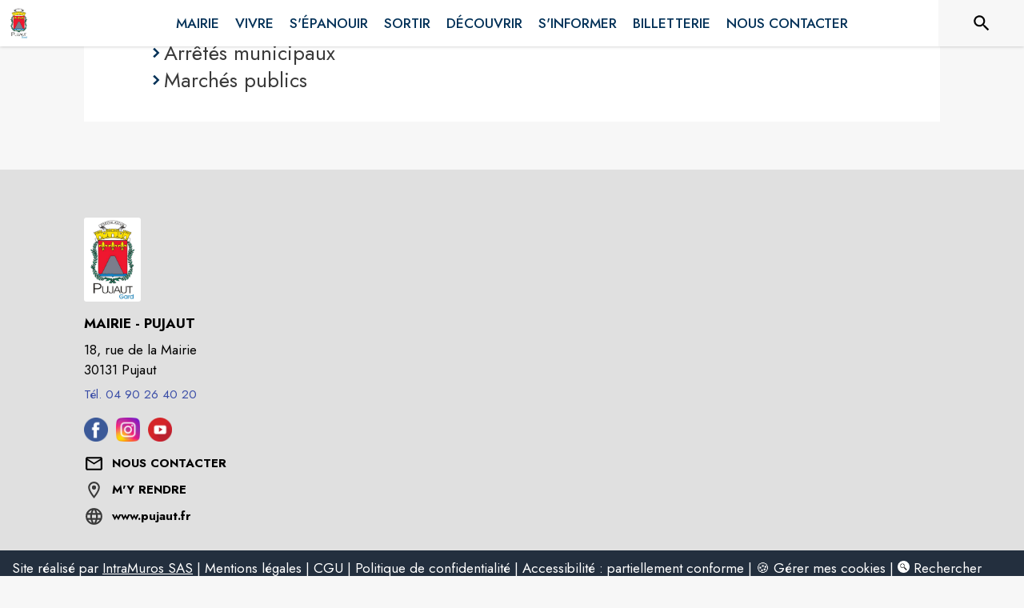

--- FILE ---
content_type: text/html; charset=utf-8
request_url: https://www.pujaut.fr/plan_du_site/1178
body_size: 18636
content:
<!DOCTYPE html><html lang="fr"><head><meta charSet="utf-8"/><meta name="viewport" content="minimum-scale=1, initial-scale=1, width=device-width, shrink-to-fit=no"/><title>Affichages municipaux - Pujaut</title><meta name="description" content="Sommaire de la section Affichages municipaux"/><meta property="og:title" content="Affichages municipaux | Pujaut"/><meta property="og:description" content="Sommaire de la section Affichages municipaux"/><meta property="og:image" content="https://files.appli-intramuros.com/img/city_logo/agglo/399/487829038200463f5e0e9f9ef274b178_pujaut.jpg"/><meta property="og:image:url" content="https://files.appli-intramuros.com/img/city_logo/agglo/399/487829038200463f5e0e9f9ef274b178_pujaut.jpg"/><meta property="og:image:secure_url" content="https://files.appli-intramuros.com/img/city_logo/agglo/399/487829038200463f5e0e9f9ef274b178_pujaut.jpg"/><meta name="twitter:card" content="summary"/><meta name="twitter:title" content="Affichages municipaux | Pujaut"/><meta name="twitter:description" content="Sommaire de la section Affichages municipaux"/><link rel="canonical" href="https://www.pujaut.fr/plan_du_site/1178"/><link rel="preload" href="https://files.appli-intramuros.com/img/websettings/cover/1934/c7461759e51a895e88486c1386c16b6e_default.jpg" as="image"/><link rel="preload" href="https://files.appli-intramuros.com/img/city_logo/agglo/399/487829038200463f5e0e9f9ef274b178_pujaut.jpg" as="image"/><meta name="next-head-count" content="15"/><meta name="theme-color" content="#ffffff"/><meta name="emotion-insertion-point" content=""/><style data-emotion="mui-global 0"></style><style data-emotion="mui-global kifk6y">html{-webkit-font-smoothing:antialiased;-moz-osx-font-smoothing:grayscale;box-sizing:border-box;-webkit-text-size-adjust:100%;}*,*::before,*::after{box-sizing:inherit;}strong,b{font-weight:700;}body{margin:0;color:#3a3a3a;font-family:Jost,sans-serif;font-weight:400;font-size:1.0714285714285714rem;line-height:1.5;background-color:#F7F7F7;}@media print{body{background-color:#fff;}}body::backdrop{background-color:#F7F7F7;}</style><style data-emotion="mui b5hn3i qp2tvn ta5v46 pkj5ak gcbzn1 1d7v3j3 169c2c6 s7a2vx 1d3bbye 1lt0fuf 1gwkezf n9uxqp 10c4doa lgim5d 198hg1l tzs92q i4xs9k 1tqofue 80tkbo 6774xl c5mwu3 1sog5kw rhexx0 xzx6mu 15bqboc 1u2wny6 pizwlz 13ltmqx 1wxaqej 1a522ha 19zflsl 1f35cua">.mui-b5hn3i{background-color:transparent;color:#3a3a3a;-webkit-transition:box-shadow 300ms cubic-bezier(0.4, 0, 0.2, 1) 0ms;transition:box-shadow 300ms cubic-bezier(0.4, 0, 0.2, 1) 0ms;box-shadow:0px 2px 4px -1px rgba(0,0,0,0.2),0px 4px 5px 0px rgba(0,0,0,0.14),0px 1px 10px 0px rgba(0,0,0,0.12);display:-webkit-box;display:-webkit-flex;display:-ms-flexbox;display:flex;-webkit-flex-direction:column;-ms-flex-direction:column;flex-direction:column;width:100%;box-sizing:border-box;-webkit-flex-shrink:0;-ms-flex-negative:0;flex-shrink:0;position:-webkit-sticky;position:sticky;z-index:1100;top:0;left:auto;right:0;background-color:#ffffff;color:rgba(0, 0, 0, 0.87);}.mui-qp2tvn{box-sizing:border-box;display:-webkit-box;display:-webkit-flex;display:-ms-flexbox;display:flex;-webkit-box-flex-wrap:wrap;-webkit-flex-wrap:wrap;-ms-flex-wrap:wrap;flex-wrap:wrap;width:100%;-webkit-flex-direction:row;-ms-flex-direction:row;flex-direction:row;-webkit-box-pack:justify;-webkit-justify-content:space-between;justify-content:space-between;-webkit-align-content:space-between;-ms-flex-line-pack:space-between;align-content:space-between;}.mui-ta5v46{box-sizing:border-box;display:-webkit-box;display:-webkit-flex;display:-ms-flexbox;display:flex;-webkit-box-flex-wrap:wrap;-webkit-flex-wrap:wrap;-ms-flex-wrap:wrap;flex-wrap:wrap;width:100%;-webkit-flex-direction:row;-ms-flex-direction:row;flex-direction:row;-webkit-box-pack:center;-ms-flex-pack:center;-webkit-justify-content:center;justify-content:center;-webkit-align-items:flex-start;-webkit-box-align:flex-start;-ms-flex-align:flex-start;align-items:flex-start;}.mui-pkj5ak{box-sizing:border-box;margin:0;-webkit-flex-direction:row;-ms-flex-direction:row;flex-direction:row;-webkit-flex-basis:100%;-ms-flex-preferred-size:100%;flex-basis:100%;-webkit-box-flex:0;-webkit-flex-grow:0;-ms-flex-positive:0;flex-grow:0;max-width:100%;}@media (min-width:600px){.mui-pkj5ak{-webkit-flex-basis:100%;-ms-flex-preferred-size:100%;flex-basis:100%;-webkit-box-flex:0;-webkit-flex-grow:0;-ms-flex-positive:0;flex-grow:0;max-width:100%;}}@media (min-width:960px){.mui-pkj5ak{-webkit-flex-basis:100%;-ms-flex-preferred-size:100%;flex-basis:100%;-webkit-box-flex:0;-webkit-flex-grow:0;-ms-flex-positive:0;flex-grow:0;max-width:100%;}}@media (min-width:1200px){.mui-pkj5ak{-webkit-flex-basis:100%;-ms-flex-preferred-size:100%;flex-basis:100%;-webkit-box-flex:0;-webkit-flex-grow:0;-ms-flex-positive:0;flex-grow:0;max-width:100%;}}@media (min-width:1536px){.mui-pkj5ak{-webkit-flex-basis:100%;-ms-flex-preferred-size:100%;flex-basis:100%;-webkit-box-flex:0;-webkit-flex-grow:0;-ms-flex-positive:0;flex-grow:0;max-width:100%;}}.mui-gcbzn1{box-sizing:border-box;margin:0;-webkit-flex-direction:row;-ms-flex-direction:row;flex-direction:row;-webkit-flex-basis:50%;-ms-flex-preferred-size:50%;flex-basis:50%;-webkit-box-flex:0;-webkit-flex-grow:0;-ms-flex-positive:0;flex-grow:0;max-width:50%;}@media (min-width:600px){.mui-gcbzn1{-webkit-flex-basis:50%;-ms-flex-preferred-size:50%;flex-basis:50%;-webkit-box-flex:0;-webkit-flex-grow:0;-ms-flex-positive:0;flex-grow:0;max-width:50%;}}@media (min-width:960px){.mui-gcbzn1{-webkit-flex-basis:50%;-ms-flex-preferred-size:50%;flex-basis:50%;-webkit-box-flex:0;-webkit-flex-grow:0;-ms-flex-positive:0;flex-grow:0;max-width:50%;}}@media (min-width:1200px){.mui-gcbzn1{-webkit-flex-basis:8.333333%;-ms-flex-preferred-size:8.333333%;flex-basis:8.333333%;-webkit-box-flex:0;-webkit-flex-grow:0;-ms-flex-positive:0;flex-grow:0;max-width:8.333333%;}}@media (min-width:1536px){.mui-gcbzn1{-webkit-flex-basis:8.333333%;-ms-flex-preferred-size:8.333333%;flex-basis:8.333333%;-webkit-box-flex:0;-webkit-flex-grow:0;-ms-flex-positive:0;flex-grow:0;max-width:8.333333%;}}@media (min-width:0px){.mui-gcbzn1{display:block;}}@media (min-width:600px){.mui-gcbzn1{display:block;}}@media (min-width:960px){.mui-gcbzn1{display:block;}}@media (min-width:1200px){.mui-gcbzn1{display:block;}}@media (min-width:1536px){.mui-gcbzn1{display:block;}}.mui-1d7v3j3{box-sizing:border-box;display:-webkit-box;display:-webkit-flex;display:-ms-flexbox;display:flex;-webkit-box-flex-wrap:wrap;-webkit-flex-wrap:wrap;-ms-flex-wrap:wrap;flex-wrap:wrap;width:100%;-webkit-flex-direction:row;-ms-flex-direction:row;flex-direction:row;-webkit-align-items:center;-webkit-box-align:center;-ms-flex-align:center;align-items:center;-webkit-box-pack:start;-ms-flex-pack:start;-webkit-justify-content:flex-start;justify-content:flex-start;}.mui-169c2c6{margin:0;font-family:Jost,sans-serif;font-weight:400;font-size:1.0714285714285714rem;line-height:1.5;}.mui-s7a2vx{box-sizing:border-box;margin:0;-webkit-flex-direction:row;-ms-flex-direction:row;flex-direction:row;-webkit-flex-basis:50%;-ms-flex-preferred-size:50%;flex-basis:50%;-webkit-box-flex:0;-webkit-flex-grow:0;-ms-flex-positive:0;flex-grow:0;max-width:50%;}@media (min-width:600px){.mui-s7a2vx{-webkit-flex-basis:50%;-ms-flex-preferred-size:50%;flex-basis:50%;-webkit-box-flex:0;-webkit-flex-grow:0;-ms-flex-positive:0;flex-grow:0;max-width:50%;}}@media (min-width:960px){.mui-s7a2vx{-webkit-flex-basis:50%;-ms-flex-preferred-size:50%;flex-basis:50%;-webkit-box-flex:0;-webkit-flex-grow:0;-ms-flex-positive:0;flex-grow:0;max-width:50%;}}@media (min-width:1200px){.mui-s7a2vx{-webkit-flex-basis:83.333333%;-ms-flex-preferred-size:83.333333%;flex-basis:83.333333%;-webkit-box-flex:0;-webkit-flex-grow:0;-ms-flex-positive:0;flex-grow:0;max-width:83.333333%;}}@media (min-width:1536px){.mui-s7a2vx{-webkit-flex-basis:83.333333%;-ms-flex-preferred-size:83.333333%;flex-basis:83.333333%;-webkit-box-flex:0;-webkit-flex-grow:0;-ms-flex-positive:0;flex-grow:0;max-width:83.333333%;}}.mui-1d3bbye{box-sizing:border-box;display:-webkit-box;display:-webkit-flex;display:-ms-flexbox;display:flex;-webkit-box-flex-wrap:wrap;-webkit-flex-wrap:wrap;-ms-flex-wrap:wrap;flex-wrap:wrap;width:100%;-webkit-flex-direction:row;-ms-flex-direction:row;flex-direction:row;}.mui-1lt0fuf{box-sizing:border-box;margin:0;-webkit-flex-direction:row;-ms-flex-direction:row;flex-direction:row;-webkit-flex-basis:100%;-ms-flex-preferred-size:100%;flex-basis:100%;-webkit-box-flex:0;-webkit-flex-grow:0;-ms-flex-positive:0;flex-grow:0;max-width:100%;}@media (min-width:600px){.mui-1lt0fuf{-webkit-flex-basis:100%;-ms-flex-preferred-size:100%;flex-basis:100%;-webkit-box-flex:0;-webkit-flex-grow:0;-ms-flex-positive:0;flex-grow:0;max-width:100%;}}@media (min-width:960px){.mui-1lt0fuf{-webkit-flex-basis:100%;-ms-flex-preferred-size:100%;flex-basis:100%;-webkit-box-flex:0;-webkit-flex-grow:0;-ms-flex-positive:0;flex-grow:0;max-width:100%;}}@media (min-width:1200px){.mui-1lt0fuf{-webkit-flex-basis:100%;-ms-flex-preferred-size:100%;flex-basis:100%;-webkit-box-flex:0;-webkit-flex-grow:0;-ms-flex-positive:0;flex-grow:0;max-width:100%;}}@media (min-width:1536px){.mui-1lt0fuf{-webkit-flex-basis:100%;-ms-flex-preferred-size:100%;flex-basis:100%;-webkit-box-flex:0;-webkit-flex-grow:0;-ms-flex-positive:0;flex-grow:0;max-width:100%;}}@media (min-width:0px){.mui-1lt0fuf{display:none;}}@media (min-width:1200px){.mui-1lt0fuf{display:block;}}.mui-1gwkezf{box-sizing:border-box;margin:0;-webkit-flex-direction:row;-ms-flex-direction:row;flex-direction:row;-webkit-flex-basis:100%;-ms-flex-preferred-size:100%;flex-basis:100%;-webkit-box-flex:0;-webkit-flex-grow:0;-ms-flex-positive:0;flex-grow:0;max-width:100%;}@media (min-width:600px){.mui-1gwkezf{-webkit-flex-basis:100%;-ms-flex-preferred-size:100%;flex-basis:100%;-webkit-box-flex:0;-webkit-flex-grow:0;-ms-flex-positive:0;flex-grow:0;max-width:100%;}}@media (min-width:960px){.mui-1gwkezf{-webkit-flex-basis:100%;-ms-flex-preferred-size:100%;flex-basis:100%;-webkit-box-flex:0;-webkit-flex-grow:0;-ms-flex-positive:0;flex-grow:0;max-width:100%;}}@media (min-width:1200px){.mui-1gwkezf{-webkit-flex-basis:100%;-ms-flex-preferred-size:100%;flex-basis:100%;-webkit-box-flex:0;-webkit-flex-grow:0;-ms-flex-positive:0;flex-grow:0;max-width:100%;}}@media (min-width:1536px){.mui-1gwkezf{-webkit-flex-basis:100%;-ms-flex-preferred-size:100%;flex-basis:100%;-webkit-box-flex:0;-webkit-flex-grow:0;-ms-flex-positive:0;flex-grow:0;max-width:100%;}}@media (min-width:0px){.mui-1gwkezf{display:block;}}@media (min-width:1200px){.mui-1gwkezf{display:none;}}.mui-n9uxqp{box-sizing:border-box;display:-webkit-box;display:-webkit-flex;display:-ms-flexbox;display:flex;-webkit-box-flex-wrap:wrap;-webkit-flex-wrap:wrap;-ms-flex-wrap:wrap;flex-wrap:wrap;width:100%;-webkit-flex-direction:row;-ms-flex-direction:row;flex-direction:row;-webkit-align-content:center;-ms-flex-line-pack:center;align-content:center;-webkit-box-pack:end;-ms-flex-pack:end;-webkit-justify-content:flex-end;justify-content:flex-end;}.mui-10c4doa{box-sizing:border-box;margin:0;-webkit-flex-direction:row;-ms-flex-direction:row;flex-direction:row;}@media (min-width:1200px){.mui-10c4doa{-webkit-flex-basis:8.333333%;-ms-flex-preferred-size:8.333333%;flex-basis:8.333333%;-webkit-box-flex:0;-webkit-flex-grow:0;-ms-flex-positive:0;flex-grow:0;max-width:8.333333%;}}@media (min-width:1536px){.mui-10c4doa{-webkit-flex-basis:8.333333%;-ms-flex-preferred-size:8.333333%;flex-basis:8.333333%;-webkit-box-flex:0;-webkit-flex-grow:0;-ms-flex-positive:0;flex-grow:0;max-width:8.333333%;}}@media (min-width:0px){.mui-10c4doa{display:none;}}@media (min-width:600px){.mui-10c4doa{display:none;}}@media (min-width:960px){.mui-10c4doa{display:none;}}@media (min-width:1200px){.mui-10c4doa{display:block;}}@media (min-width:1536px){.mui-10c4doa{display:block;}}.mui-lgim5d{box-sizing:border-box;display:-webkit-box;display:-webkit-flex;display:-ms-flexbox;display:flex;-webkit-box-flex-wrap:wrap;-webkit-flex-wrap:wrap;-ms-flex-wrap:wrap;flex-wrap:wrap;width:100%;-webkit-flex-direction:column;-ms-flex-direction:column;flex-direction:column;-webkit-align-items:center;-webkit-box-align:center;-ms-flex-align:center;align-items:center;-webkit-box-pack:center;-ms-flex-pack:center;-webkit-justify-content:center;justify-content:center;}.mui-lgim5d>.MuiGrid-item{max-width:none;}.mui-198hg1l{box-sizing:border-box;-webkit-flex-direction:row;-ms-flex-direction:row;flex-direction:row;}@media (min-width:0px){.mui-198hg1l{display:none;}}@media (min-width:600px){.mui-198hg1l{display:none;}}@media (min-width:960px){.mui-198hg1l{display:block;}}@media (min-width:1200px){.mui-198hg1l{display:block;}}@media (min-width:1536px){.mui-198hg1l{display:block;}}.mui-tzs92q{box-sizing:border-box;display:-webkit-box;display:-webkit-flex;display:-ms-flexbox;display:flex;-webkit-box-flex-wrap:wrap;-webkit-flex-wrap:wrap;-ms-flex-wrap:wrap;flex-wrap:wrap;width:100%;-webkit-flex-direction:row;-ms-flex-direction:row;flex-direction:row;-webkit-box-pack:center;-ms-flex-pack:center;-webkit-justify-content:center;justify-content:center;-webkit-align-items:center;-webkit-box-align:center;-ms-flex-align:center;align-items:center;}.mui-i4xs9k:before{display:block;content:"";width:100%;height:100%;position:absolute;left:0;top:0;right:0;bottom:0;}.mui-1tqofue{-webkit-user-select:none;-moz-user-select:none;-ms-user-select:none;user-select:none;width:1em;height:1em;display:inline-block;fill:currentColor;-webkit-flex-shrink:0;-ms-flex-negative:0;flex-shrink:0;-webkit-transition:fill 200ms cubic-bezier(0.4, 0, 0.2, 1) 0ms;transition:fill 200ms cubic-bezier(0.4, 0, 0.2, 1) 0ms;font-size:1.6071428571428572rem;}@media (min-width:0px){.mui-1tqofue{display:none;}}@media (min-width:960px){.mui-1tqofue{display:block;}}@media (min-width:1536px){.mui-1tqofue{display:none;}}.mui-80tkbo{-webkit-user-select:none;-moz-user-select:none;-ms-user-select:none;user-select:none;width:1em;height:1em;display:inline-block;fill:currentColor;-webkit-flex-shrink:0;-ms-flex-negative:0;flex-shrink:0;-webkit-transition:fill 200ms cubic-bezier(0.4, 0, 0.2, 1) 0ms;transition:fill 200ms cubic-bezier(0.4, 0, 0.2, 1) 0ms;font-size:1.6071428571428572rem;}@media (min-width:0px){.mui-80tkbo{display:none;}}@media (min-width:600px){.mui-80tkbo{display:none;}}@media (min-width:960px){.mui-80tkbo{display:none;}}@media (min-width:1200px){.mui-80tkbo{display:none;}}@media (min-width:1536px){.mui-80tkbo{display:block;}}.mui-6774xl{margin:0;font-family:Jost,sans-serif;font-weight:400;font-size:1.0714285714285714rem;line-height:1.5;}@media (min-width:0px){.mui-6774xl{display:none;}}@media (min-width:600px){.mui-6774xl{display:none;}}@media (min-width:960px){.mui-6774xl{display:none;}}@media (min-width:1200px){.mui-6774xl{display:none;}}@media (min-width:1536px){.mui-6774xl{display:block;}}.mui-c5mwu3{box-sizing:border-box;display:-webkit-box;display:-webkit-flex;display:-ms-flexbox;display:flex;-webkit-box-flex-wrap:wrap;-webkit-flex-wrap:wrap;-ms-flex-wrap:wrap;flex-wrap:wrap;width:100%;-webkit-flex-direction:column;-ms-flex-direction:column;flex-direction:column;-webkit-box-pack:start;-ms-flex-pack:start;-webkit-justify-content:flex-start;justify-content:flex-start;-webkit-align-items:center;-webkit-box-align:center;-ms-flex-align:center;align-items:center;}.mui-c5mwu3>.MuiGrid-item{max-width:none;}.mui-1sog5kw{margin:0;font-family:Jost,sans-serif;font-weight:400;font-size:2.2767857142857144rem;line-height:1.235;text-align:right;}.mui-rhexx0{margin:0;font-family:Jost,sans-serif;font-weight:400;font-size:1.6071428571428572rem;line-height:1.334;}.mui-xzx6mu{box-sizing:border-box;display:-webkit-box;display:-webkit-flex;display:-ms-flexbox;display:flex;-webkit-box-flex-wrap:wrap;-webkit-flex-wrap:wrap;-ms-flex-wrap:wrap;flex-wrap:wrap;width:100%;-webkit-flex-direction:column;-ms-flex-direction:column;flex-direction:column;-webkit-box-pack:end;-ms-flex-pack:end;-webkit-justify-content:flex-end;justify-content:flex-end;-webkit-align-items:center;-webkit-box-align:center;-ms-flex-align:center;align-items:center;}.mui-xzx6mu>.MuiGrid-item{max-width:none;}.mui-15bqboc{box-sizing:border-box;display:-webkit-box;display:-webkit-flex;display:-ms-flexbox;display:flex;-webkit-box-flex-wrap:wrap;-webkit-flex-wrap:wrap;-ms-flex-wrap:wrap;flex-wrap:wrap;width:100%;-webkit-flex-direction:row;-ms-flex-direction:row;flex-direction:row;-webkit-box-pack:start;-ms-flex-pack:start;-webkit-justify-content:flex-start;justify-content:flex-start;-webkit-align-items:flex-start;-webkit-box-align:flex-start;-ms-flex-align:flex-start;align-items:flex-start;}.mui-1u2wny6{box-sizing:border-box;margin:0;-webkit-flex-direction:row;-ms-flex-direction:row;flex-direction:row;-webkit-flex-basis:100%;-ms-flex-preferred-size:100%;flex-basis:100%;-webkit-box-flex:0;-webkit-flex-grow:0;-ms-flex-positive:0;flex-grow:0;max-width:100%;}@media (min-width:600px){.mui-1u2wny6{-webkit-flex-basis:50%;-ms-flex-preferred-size:50%;flex-basis:50%;-webkit-box-flex:0;-webkit-flex-grow:0;-ms-flex-positive:0;flex-grow:0;max-width:50%;}}@media (min-width:960px){.mui-1u2wny6{-webkit-flex-basis:33.333333%;-ms-flex-preferred-size:33.333333%;flex-basis:33.333333%;-webkit-box-flex:0;-webkit-flex-grow:0;-ms-flex-positive:0;flex-grow:0;max-width:33.333333%;}}@media (min-width:1200px){.mui-1u2wny6{-webkit-flex-basis:33.333333%;-ms-flex-preferred-size:33.333333%;flex-basis:33.333333%;-webkit-box-flex:0;-webkit-flex-grow:0;-ms-flex-positive:0;flex-grow:0;max-width:33.333333%;}}@media (min-width:1536px){.mui-1u2wny6{-webkit-flex-basis:33.333333%;-ms-flex-preferred-size:33.333333%;flex-basis:33.333333%;-webkit-box-flex:0;-webkit-flex-grow:0;-ms-flex-positive:0;flex-grow:0;max-width:33.333333%;}}.mui-pizwlz{margin:0;font-family:Jost,sans-serif;font-weight:400;font-size:1.0714285714285714rem;line-height:1.5;text-align:left;color:#003057;}.mui-13ltmqx{margin:0;font-family:Jost,sans-serif;font-weight:400;font-size:0.9375rem;line-height:1.43;text-align:left;}.mui-1wxaqej{box-sizing:border-box;margin:0;-webkit-flex-direction:row;-ms-flex-direction:row;flex-direction:row;}.mui-1a522ha{-webkit-user-select:none;-moz-user-select:none;-ms-user-select:none;user-select:none;width:1em;height:1em;display:inline-block;fill:currentColor;-webkit-flex-shrink:0;-ms-flex-negative:0;flex-shrink:0;-webkit-transition:fill 200ms cubic-bezier(0.4, 0, 0.2, 1) 0ms;transition:fill 200ms cubic-bezier(0.4, 0, 0.2, 1) 0ms;font-size:1.6071428571428572rem;}.mui-19zflsl{margin:0;font-family:Jost,sans-serif;font-weight:500;font-size:0.9375rem;line-height:1.57;}.mui-1f35cua{margin:0;font-family:Jost,sans-serif;font-weight:500;font-size:0.9375rem;line-height:1.57;text-align:left;}</style><link rel="preconnect" href="https://drfogfql429fi.cloudfront.net"/><link rel="preconnect" href="https://def773hwqc19t.cloudfront.net"/><link rel="preconnect" href="https://files.appli-intramuros.com"/><link rel="preconnect" href="https://fonts.googleapis.com"/><link rel="preconnect" href="https://fonts.gstatic.com"/><link rel="preconnect" href="https://cdnjs.cloudflare.com"/><meta name="apple-itunes-app" content="app-id=1312850573"/><meta name="google-play-app" content="app-id=com.intramuros.Intramuros.production"/><link rel="shortcut icon" href="/favicon.ico"/><link rel="icon" type="image/png" href="/favicon.png"/><link rel="apple-touch-icon" href="/touch_icon.png"/><link rel="android-touch-icon" href="/touch_icon.png"/><link rel="preconnect" href="https://fonts.gstatic.com" crossorigin /><link data-next-font="" rel="preconnect" href="/" crossorigin="anonymous"/><link rel="preload" href="https://drfogfql429fi.cloudfront.net/intramuros-web/production/_next/static/css/05976ed9c1ce7938.css" as="style"/><link rel="stylesheet" href="https://drfogfql429fi.cloudfront.net/intramuros-web/production/_next/static/css/05976ed9c1ce7938.css" data-n-g=""/><link rel="preload" href="https://drfogfql429fi.cloudfront.net/intramuros-web/production/_next/static/css/36b9a24ce3de0d88.css" as="style"/><link rel="stylesheet" href="https://drfogfql429fi.cloudfront.net/intramuros-web/production/_next/static/css/36b9a24ce3de0d88.css" data-n-p=""/><link rel="preload" href="https://drfogfql429fi.cloudfront.net/intramuros-web/production/_next/static/css/5bf24cff116db305.css" as="style"/><link rel="stylesheet" href="https://drfogfql429fi.cloudfront.net/intramuros-web/production/_next/static/css/5bf24cff116db305.css"/><noscript data-n-css=""></noscript><script defer="" nomodule="" src="https://drfogfql429fi.cloudfront.net/intramuros-web/production/_next/static/chunks/polyfills-78c92fac7aa8fdd8.js"></script><script defer="" src="https://drfogfql429fi.cloudfront.net/intramuros-web/production/_next/static/chunks/4038.da5fbb3215c1d0fb.js"></script><script defer="" src="https://drfogfql429fi.cloudfront.net/intramuros-web/production/_next/static/chunks/5556.59657046b0c4ac4d.js"></script><script defer="" src="https://drfogfql429fi.cloudfront.net/intramuros-web/production/_next/static/chunks/95b64a6e-700dd193127cb62d.js"></script><script defer="" src="https://drfogfql429fi.cloudfront.net/intramuros-web/production/_next/static/chunks/252f366e-163386ccbad0d6f9.js"></script><script defer="" src="https://drfogfql429fi.cloudfront.net/intramuros-web/production/_next/static/chunks/5975-23a045641e15b40f.js"></script><script defer="" src="https://drfogfql429fi.cloudfront.net/intramuros-web/production/_next/static/chunks/6413-d589481b08797482.js"></script><script defer="" src="https://drfogfql429fi.cloudfront.net/intramuros-web/production/_next/static/chunks/2679-2b6d9cdb66aa0151.js"></script><script defer="" src="https://drfogfql429fi.cloudfront.net/intramuros-web/production/_next/static/chunks/3029-31e79c82113164e0.js"></script><script defer="" src="https://drfogfql429fi.cloudfront.net/intramuros-web/production/_next/static/chunks/1686-5a3a73538fc14d78.js"></script><script defer="" src="https://drfogfql429fi.cloudfront.net/intramuros-web/production/_next/static/chunks/3238-1488495231384774.js"></script><script defer="" src="https://drfogfql429fi.cloudfront.net/intramuros-web/production/_next/static/chunks/2139-363e511ff20e2e4f.js"></script><script defer="" src="https://drfogfql429fi.cloudfront.net/intramuros-web/production/_next/static/chunks/1878-fabd404b21fd9a0f.js"></script><script defer="" src="https://drfogfql429fi.cloudfront.net/intramuros-web/production/_next/static/chunks/3926-362ef1e7897d5a0f.js"></script><script defer="" src="https://drfogfql429fi.cloudfront.net/intramuros-web/production/_next/static/chunks/3318-60c39ed65934a461.js"></script><script defer="" src="https://drfogfql429fi.cloudfront.net/intramuros-web/production/_next/static/chunks/9480-bcce9bfe855bf6db.js"></script><script defer="" src="https://drfogfql429fi.cloudfront.net/intramuros-web/production/_next/static/chunks/2046-1e716281673d65c7.js"></script><script defer="" src="https://drfogfql429fi.cloudfront.net/intramuros-web/production/_next/static/chunks/1562.7c09db736e6ca812.js"></script><script src="https://drfogfql429fi.cloudfront.net/intramuros-web/production/_next/static/chunks/webpack-2bdc9c7feb495988.js" defer=""></script><script src="https://drfogfql429fi.cloudfront.net/intramuros-web/production/_next/static/chunks/framework-0e8d27528ba61906.js" defer=""></script><script src="https://drfogfql429fi.cloudfront.net/intramuros-web/production/_next/static/chunks/main-4306f372b32c44e3.js" defer=""></script><script src="https://drfogfql429fi.cloudfront.net/intramuros-web/production/_next/static/chunks/pages/_app-229b66f8c6845b56.js" defer=""></script><script src="https://drfogfql429fi.cloudfront.net/intramuros-web/production/_next/static/chunks/ff239f9d-9f616e1fde25b05a.js" defer=""></script><script src="https://drfogfql429fi.cloudfront.net/intramuros-web/production/_next/static/chunks/7206-78c5d6ef6f92f0f6.js" defer=""></script><script src="https://drfogfql429fi.cloudfront.net/intramuros-web/production/_next/static/chunks/4466-9bd3ad11ca2dcfdb.js" defer=""></script><script src="https://drfogfql429fi.cloudfront.net/intramuros-web/production/_next/static/chunks/7769-1a1f11ff6d330dd0.js" defer=""></script><script src="https://drfogfql429fi.cloudfront.net/intramuros-web/production/_next/static/chunks/8163-ce1e325298c2c0a4.js" defer=""></script><script src="https://drfogfql429fi.cloudfront.net/intramuros-web/production/_next/static/chunks/5956-b001b8c1c44eeecb.js" defer=""></script><script src="https://drfogfql429fi.cloudfront.net/intramuros-web/production/_next/static/chunks/9385-ef6bb21f9470e55d.js" defer=""></script><script src="https://drfogfql429fi.cloudfront.net/intramuros-web/production/_next/static/chunks/6276-efcae389a8496593.js" defer=""></script><script src="https://drfogfql429fi.cloudfront.net/intramuros-web/production/_next/static/chunks/7264-919eb2b15322f65b.js" defer=""></script><script src="https://drfogfql429fi.cloudfront.net/intramuros-web/production/_next/static/chunks/3889-e6b3bbc75ce13ef8.js" defer=""></script><script src="https://drfogfql429fi.cloudfront.net/intramuros-web/production/_next/static/chunks/2954-e4a7bf40c7a09cc9.js" defer=""></script><script src="https://drfogfql429fi.cloudfront.net/intramuros-web/production/_next/static/chunks/5577-6cf1e73dc98bda10.js" defer=""></script><script src="https://drfogfql429fi.cloudfront.net/intramuros-web/production/_next/static/chunks/934-2820617571575764.js" defer=""></script><script src="https://drfogfql429fi.cloudfront.net/intramuros-web/production/_next/static/chunks/9381-8277cd2931427b0e.js" defer=""></script><script src="https://drfogfql429fi.cloudfront.net/intramuros-web/production/_next/static/chunks/4000-4d6f4384a224a355.js" defer=""></script><script src="https://drfogfql429fi.cloudfront.net/intramuros-web/production/_next/static/chunks/2783-7b6c97e43bd28399.js" defer=""></script><script src="https://drfogfql429fi.cloudfront.net/intramuros-web/production/_next/static/chunks/8076-c765fc6beb3e794d.js" defer=""></script><script src="https://drfogfql429fi.cloudfront.net/intramuros-web/production/_next/static/chunks/3015-16ba765c5d7731ba.js" defer=""></script><script src="https://drfogfql429fi.cloudfront.net/intramuros-web/production/_next/static/chunks/8816-7d3b594058737dc2.js" defer=""></script><script src="https://drfogfql429fi.cloudfront.net/intramuros-web/production/_next/static/chunks/pages/%5BcityCode%5D/plan_du_site/%5BmenuID%5D-33509ef0e5b9ac16.js" defer=""></script><script src="https://drfogfql429fi.cloudfront.net/intramuros-web/production/_next/static/_cpv0j6BNXY3kBlqHnxkE/_buildManifest.js" defer=""></script><script src="https://drfogfql429fi.cloudfront.net/intramuros-web/production/_next/static/_cpv0j6BNXY3kBlqHnxkE/_ssgManifest.js" defer=""></script><style id="jss-server-side">.jss1{width:100%;max-width:1070px;min-height:calc(100vh - 40px - 55px - 60px - 42px);padding-left:5px;padding-right:5px}.jss2{display:flex;min-height:100vh;flex-direction:column}.jss3{width:100%;max-width:1070px;min-height:calc(100vh - 60px - 120px - 280px);padding-left:5px;padding-right:5px;scroll-margin-top:110px}.jss4{width:100%;max-width:1070px;padding-left:5px;padding-right:5px}.jss5{width:100%;max-width:1070px}.jss6{width:100%;margin-bottom:60px}.jss50{margin:0;padding:16px;text-align:center}.jss51{top:8px;color:#9e9e9e;right:8px;position:absolute}.jss52{color:#fff;margin:5px;background:#003057}.jss52:hover{background:#003057}.jss53{color:#003057;margin:5px;background:#fff}.jss46{max-width:100%;max-height:105px;border-radius:3px}.jss47{height:105px;margin-bottom:15px}.jss48{color:#000;font-weight:700}.jss49{display:inline-block;margin-right:5px}.jss12:focus-visible{opacity:1!important;z-index:0;-webkit-appearance:none;appearance:none}.jss13{transition:transform .3s;font-weight:400}.jss13:hover{transform:scale(1.05) translate(3px,0)}.jss14{height:8px;display:flex;justify-content:center}@media (min-width:600px){.jss15:hover{color:#fff}}.jss16{padding-left:2px;padding-right:2px}.jss17{top:60px;width:100%;display:block;position:fixed;box-shadow:0 3px 2px grey;max-height:calc(100vh - 60px);overflow-y:auto;list-style-type:none}.jss18{padding-bottom:0}@media (max-width:1199.95px){.jss18{padding:20px 0}}@media (min-width:1200px){.jss18{height:100%;display:flex;align-items:center;justify-content:center}}.jss19{display:flex;position:relative;align-items:center}.jss19:hover{opacity:.9}.jss20{display:grid;transition:grid-template-rows .5s ease-out;grid-template-rows:0fr}.jss21{display:grid;transition:grid-template-rows .5s ease-out;grid-template-rows:1fr}.jss22{overflow:hidden}.jss23{opacity:.7}.jss23:hover{opacity:.9}.jss24{width:100%;cursor:default;display:flex;flex-wrap:wrap;padding-left:0;scrollbar-width:none}.jss25{width:0%;transition:width .4s ease-out}.jss26{width:30%;transition:width .4s ease-out}.jss8{box-shadow:0 0 4px rgba(0,0,0,.25);min-height:55px;align-items:center;flex-direction:row;justify-content:center}.jss9{height:100%;max-width:160px}.jss10{height:58px;position:relative}.jss11{width:100%}.jss44{width:100%;aspect-ratio:5/1;background-size:cover;background-image:url(https://files.appli-intramuros.com/img/websettings/cover/1934/c7461759e51a895e88486c1386c16b6e_default.jpg);background-repeat:no-repeat;background-position-x:center;background-position-y:center}@media (max-width:1199.95px){.jss44{aspect-ratio:2/1;background-image:url(https://files.appli-intramuros.com/img/websettings/cover/1934/c7461759e51a895e88486c1386c16b6e_default.jpg)}}.jss27{width:100%;max-width:1070px;padding-left:25px;padding-right:25px}.jss28{align-self:flex-end;padding-top:20px;padding-left:20px;padding-right:20px;padding-bottom:5px;justify-content:flex-end}@media (max-width:1199.95px){.jss28{align-self:flex-start;justify-content:flex-start}}.jss29{color:inherit;padding-left:10px;margin-bottom:10px;text-decoration:none}.jss30{width:40px;height:40px}@media (max-width:1199.95px){.jss30{width:30px;height:30px}}.jss31{background:#fff;margin-top:-3px;margin-left:10px;padding-left:7px;border-radius:20px;margin-bottom:10px;padding-right:7px}.jss32{max-width:35px;max-height:30px;margin-right:10px}@media (min-width:0px) and (max-width:599.95px){.jss32{max-height:20px}}.jss33{height:100%;display:flex}.jss34{min-height:130px}.jss35{max-width:100%;background:0 0;margin-top:-30px;max-height:150px;border-radius:3px}@media (max-width:1199.95px){.jss35{align-self:flex-end;margin-top:-15px;max-height:100px}}.jss36{max-width:40%;padding-bottom:10px}@media (max-width:1199.95px){.jss36{padding-bottom:0}}.jss37{padding-top:10px;padding-left:20px;padding-bottom:10px}@media (max-width:1199.95px){.jss37{padding-left:0}}.jss38{font-weight:600}@media (max-width:599.95px){.jss38{font-size:2rem}}.jss39{font-weight:600}@media (max-width:599.95px){.jss39{font-size:.8rem}}.jss40{background:#fff}.jss41{color:#003057}.jss42{color:#707070}.jss45{margin:20px;font-size:50px}.jss7{background:#fff;margin-top:-155px;padding-left:0;padding-right:0}@media (min-width:1200px){.jss7{margin-top:-200px}}@media (max-width:1199.95px){.jss7{margin-top:0}}</style><style data-href="https://fonts.googleapis.com/css2?family=Jost:wght@300;400;500;600;700&display=swap">@font-face{font-family:'Jost';font-style:normal;font-weight:300;font-display:swap;src:url(https://fonts.gstatic.com/l/font?kit=92zPtBhPNqw79Ij1E865zBUv7mz9JQVF&skey=4145fd5d1d5ac665&v=v20) format('woff')}@font-face{font-family:'Jost';font-style:normal;font-weight:400;font-display:swap;src:url(https://fonts.gstatic.com/l/font?kit=92zPtBhPNqw79Ij1E865zBUv7myjJQVF&skey=4145fd5d1d5ac665&v=v20) format('woff')}@font-face{font-family:'Jost';font-style:normal;font-weight:500;font-display:swap;src:url(https://fonts.gstatic.com/l/font?kit=92zPtBhPNqw79Ij1E865zBUv7myRJQVF&skey=4145fd5d1d5ac665&v=v20) format('woff')}@font-face{font-family:'Jost';font-style:normal;font-weight:600;font-display:swap;src:url(https://fonts.gstatic.com/l/font?kit=92zPtBhPNqw79Ij1E865zBUv7mx9IgVF&skey=4145fd5d1d5ac665&v=v20) format('woff')}@font-face{font-family:'Jost';font-style:normal;font-weight:700;font-display:swap;src:url(https://fonts.gstatic.com/l/font?kit=92zPtBhPNqw79Ij1E865zBUv7mxEIgVF&skey=4145fd5d1d5ac665&v=v20) format('woff')}@font-face{font-family:'Jost';font-style:normal;font-weight:300;font-display:swap;src:url(https://fonts.gstatic.com/s/jost/v20/92zatBhPNqw73oDd4jQmfxIC7w.woff2) format('woff2');unicode-range:U+0301,U+0400-045F,U+0490-0491,U+04B0-04B1,U+2116}@font-face{font-family:'Jost';font-style:normal;font-weight:300;font-display:swap;src:url(https://fonts.gstatic.com/s/jost/v20/92zatBhPNqw73ord4jQmfxIC7w.woff2) format('woff2');unicode-range:U+0100-02BA,U+02BD-02C5,U+02C7-02CC,U+02CE-02D7,U+02DD-02FF,U+0304,U+0308,U+0329,U+1D00-1DBF,U+1E00-1E9F,U+1EF2-1EFF,U+2020,U+20A0-20AB,U+20AD-20C0,U+2113,U+2C60-2C7F,U+A720-A7FF}@font-face{font-family:'Jost';font-style:normal;font-weight:300;font-display:swap;src:url(https://fonts.gstatic.com/s/jost/v20/92zatBhPNqw73oTd4jQmfxI.woff2) format('woff2');unicode-range:U+0000-00FF,U+0131,U+0152-0153,U+02BB-02BC,U+02C6,U+02DA,U+02DC,U+0304,U+0308,U+0329,U+2000-206F,U+20AC,U+2122,U+2191,U+2193,U+2212,U+2215,U+FEFF,U+FFFD}@font-face{font-family:'Jost';font-style:normal;font-weight:400;font-display:swap;src:url(https://fonts.gstatic.com/s/jost/v20/92zatBhPNqw73oDd4jQmfxIC7w.woff2) format('woff2');unicode-range:U+0301,U+0400-045F,U+0490-0491,U+04B0-04B1,U+2116}@font-face{font-family:'Jost';font-style:normal;font-weight:400;font-display:swap;src:url(https://fonts.gstatic.com/s/jost/v20/92zatBhPNqw73ord4jQmfxIC7w.woff2) format('woff2');unicode-range:U+0100-02BA,U+02BD-02C5,U+02C7-02CC,U+02CE-02D7,U+02DD-02FF,U+0304,U+0308,U+0329,U+1D00-1DBF,U+1E00-1E9F,U+1EF2-1EFF,U+2020,U+20A0-20AB,U+20AD-20C0,U+2113,U+2C60-2C7F,U+A720-A7FF}@font-face{font-family:'Jost';font-style:normal;font-weight:400;font-display:swap;src:url(https://fonts.gstatic.com/s/jost/v20/92zatBhPNqw73oTd4jQmfxI.woff2) format('woff2');unicode-range:U+0000-00FF,U+0131,U+0152-0153,U+02BB-02BC,U+02C6,U+02DA,U+02DC,U+0304,U+0308,U+0329,U+2000-206F,U+20AC,U+2122,U+2191,U+2193,U+2212,U+2215,U+FEFF,U+FFFD}@font-face{font-family:'Jost';font-style:normal;font-weight:500;font-display:swap;src:url(https://fonts.gstatic.com/s/jost/v20/92zatBhPNqw73oDd4jQmfxIC7w.woff2) format('woff2');unicode-range:U+0301,U+0400-045F,U+0490-0491,U+04B0-04B1,U+2116}@font-face{font-family:'Jost';font-style:normal;font-weight:500;font-display:swap;src:url(https://fonts.gstatic.com/s/jost/v20/92zatBhPNqw73ord4jQmfxIC7w.woff2) format('woff2');unicode-range:U+0100-02BA,U+02BD-02C5,U+02C7-02CC,U+02CE-02D7,U+02DD-02FF,U+0304,U+0308,U+0329,U+1D00-1DBF,U+1E00-1E9F,U+1EF2-1EFF,U+2020,U+20A0-20AB,U+20AD-20C0,U+2113,U+2C60-2C7F,U+A720-A7FF}@font-face{font-family:'Jost';font-style:normal;font-weight:500;font-display:swap;src:url(https://fonts.gstatic.com/s/jost/v20/92zatBhPNqw73oTd4jQmfxI.woff2) format('woff2');unicode-range:U+0000-00FF,U+0131,U+0152-0153,U+02BB-02BC,U+02C6,U+02DA,U+02DC,U+0304,U+0308,U+0329,U+2000-206F,U+20AC,U+2122,U+2191,U+2193,U+2212,U+2215,U+FEFF,U+FFFD}@font-face{font-family:'Jost';font-style:normal;font-weight:600;font-display:swap;src:url(https://fonts.gstatic.com/s/jost/v20/92zatBhPNqw73oDd4jQmfxIC7w.woff2) format('woff2');unicode-range:U+0301,U+0400-045F,U+0490-0491,U+04B0-04B1,U+2116}@font-face{font-family:'Jost';font-style:normal;font-weight:600;font-display:swap;src:url(https://fonts.gstatic.com/s/jost/v20/92zatBhPNqw73ord4jQmfxIC7w.woff2) format('woff2');unicode-range:U+0100-02BA,U+02BD-02C5,U+02C7-02CC,U+02CE-02D7,U+02DD-02FF,U+0304,U+0308,U+0329,U+1D00-1DBF,U+1E00-1E9F,U+1EF2-1EFF,U+2020,U+20A0-20AB,U+20AD-20C0,U+2113,U+2C60-2C7F,U+A720-A7FF}@font-face{font-family:'Jost';font-style:normal;font-weight:600;font-display:swap;src:url(https://fonts.gstatic.com/s/jost/v20/92zatBhPNqw73oTd4jQmfxI.woff2) format('woff2');unicode-range:U+0000-00FF,U+0131,U+0152-0153,U+02BB-02BC,U+02C6,U+02DA,U+02DC,U+0304,U+0308,U+0329,U+2000-206F,U+20AC,U+2122,U+2191,U+2193,U+2212,U+2215,U+FEFF,U+FFFD}@font-face{font-family:'Jost';font-style:normal;font-weight:700;font-display:swap;src:url(https://fonts.gstatic.com/s/jost/v20/92zatBhPNqw73oDd4jQmfxIC7w.woff2) format('woff2');unicode-range:U+0301,U+0400-045F,U+0490-0491,U+04B0-04B1,U+2116}@font-face{font-family:'Jost';font-style:normal;font-weight:700;font-display:swap;src:url(https://fonts.gstatic.com/s/jost/v20/92zatBhPNqw73ord4jQmfxIC7w.woff2) format('woff2');unicode-range:U+0100-02BA,U+02BD-02C5,U+02C7-02CC,U+02CE-02D7,U+02DD-02FF,U+0304,U+0308,U+0329,U+1D00-1DBF,U+1E00-1E9F,U+1EF2-1EFF,U+2020,U+20A0-20AB,U+20AD-20C0,U+2113,U+2C60-2C7F,U+A720-A7FF}@font-face{font-family:'Jost';font-style:normal;font-weight:700;font-display:swap;src:url(https://fonts.gstatic.com/s/jost/v20/92zatBhPNqw73oTd4jQmfxI.woff2) format('woff2');unicode-range:U+0000-00FF,U+0131,U+0152-0153,U+02BB-02BC,U+02C6,U+02DA,U+02DC,U+0304,U+0308,U+0329,U+2000-206F,U+20AC,U+2122,U+2191,U+2193,U+2212,U+2215,U+FEFF,U+FFFD}</style></head><body style="word-break:break-word;word-wrap:break-word"><div id="__next"><div class="Toastify"></div><div><div class="jss2"><header class="MuiPaper-root MuiPaper-elevation MuiPaper-elevation4 MuiAppBar-root MuiAppBar-colorSecondary MuiAppBar-positionSticky jss8 mui-b5hn3i" role="banner"><script src="https://cdn.jsdelivr.net/npm/bootstrap@5.2.3/dist/js/bootstrap.bundle.min.js" integrity="sha384-kenU1KFdBIe4zVF0s0G1M5b4hcpxyD9F7jL+jjXkk+Q2h455rYXK/7HAuoJl+0I4" crossorigin="anonymous"></script><div class="MuiGrid-root MuiGrid-container mui-qp2tvn"><div style="width:100%;height:0;overflow:hidden"><div class="MuiGrid-root MuiGrid-container mui-ta5v46"><div class="MuiGrid-root MuiGrid-item MuiGrid-grid-xs-12 mui-pkj5ak"><nav role="navigation" aria-label="Accès rapide"><ul style="list-style-type:none;display:flex"><li style="padding-right:20px"><a href="#contenu" aria-label="Accéder au contenu de la page">Contenu</a></li><li style="padding-right:20px"><a href="#header-navigation" aria-label="Accéder au menu de la page">Menu</a></li><li style="padding-right:20px"><a href="#header-search" aria-label="Accéder à la recherche">Recherche</a></li><li style="padding-right:20px"><a href="#footer" aria-label="Accéder au pied de page">Pied de page</a></li></ul></nav></div></div></div><div class="MuiGrid-root MuiGrid-item MuiGrid-grid-xs-6 MuiGrid-grid-sm-6 MuiGrid-grid-md-6 MuiGrid-grid-lg-1 mui-gcbzn1" style="padding-left:10px" id="header-navigation"><div class="MuiGrid-root MuiGrid-container mui-1d7v3j3" style="height:100%"><p class="MuiTypography-root MuiTypography-body1 mui-169c2c6"><a name="lien" href="/" target="_self" style="color:inherit" title="Accueil" class="mui-0" aria-label="Accueil" tabindex="0"><img src="https://files.appli-intramuros.com/img/city_logo/agglo/399/487829038200463f5e0e9f9ef274b178_pujaut.jpg" style="display:flex;height:40px;max-width:100%;border-radius:3px" alt="Accueil" role="img" aria-hidden="false"/></a></p></div></div><div class="MuiGrid-root MuiGrid-item MuiGrid-grid-xs-6 MuiGrid-grid-sm-6 MuiGrid-grid-md-6 MuiGrid-grid-lg-10 mui-s7a2vx"><div class="MuiGrid-root MuiGrid-container mui-1d3bbye" style="background:white"><div class="MuiGrid-root MuiGrid-item MuiGrid-grid-xs-12 mui-1lt0fuf"><nav role="navigation" aria-label="Menu principal"><ul class="navList ulNavBar jss16" style="background-color:white;display:flex;flex-wrap:wrap;justify-content:center" role="menu"><li class="navItemsMenu" style="background:white;color:#003057"><div class="jss18" id="sousmenu__parent_1" style="text-transform:uppercase;min-height:50px;padding-top:8px;color:inherit;font-weight:500;padding-left:10px;padding-right:10px;width:100%;display:flex;justify-content:center" tabindex="0" role="menuitem" aria-haspopup="true" aria-expanded="false" aria-controls="secondLevelMenu-Mairie"><p class="MuiTypography-root MuiTypography-body1 mui-169c2c6" style="font-weight:500">Mairie</p><div class="displayArrow"></div></div><div class="jss14"></div></li><li class="navItemsMenu" style="background:white;color:#003057"><div class="jss18" id="sousmenu__parent_2" style="text-transform:uppercase;min-height:50px;padding-top:8px;color:inherit;font-weight:500;padding-left:10px;padding-right:10px;width:100%;display:flex;justify-content:center" tabindex="0" role="menuitem" aria-haspopup="true" aria-expanded="false" aria-controls="secondLevelMenu-Vivre"><p class="MuiTypography-root MuiTypography-body1 mui-169c2c6" style="font-weight:500">Vivre</p><div class="displayArrow"></div></div><div class="jss14"></div></li><li class="navItemsMenu" style="background:white;color:#003057"><div class="jss18" id="sousmenu__parent_3" style="text-transform:uppercase;min-height:50px;padding-top:8px;color:inherit;font-weight:500;padding-left:10px;padding-right:10px;width:100%;display:flex;justify-content:center" tabindex="0" role="menuitem" aria-haspopup="true" aria-expanded="false" aria-controls="secondLevelMenu-S&#x27;épanouir"><p class="MuiTypography-root MuiTypography-body1 mui-169c2c6" style="font-weight:500">S&#x27;épanouir</p><div class="displayArrow"></div></div><div class="jss14"></div></li><li class="navItemsMenu" style="background:white;color:#003057"><div class="jss18" id="sousmenu__parent_4" style="text-transform:uppercase;min-height:50px;padding-top:8px;color:inherit;font-weight:500;padding-left:10px;padding-right:10px;width:100%;display:flex;justify-content:center" tabindex="0" role="menuitem" aria-haspopup="true" aria-expanded="false" aria-controls="secondLevelMenu-Sortir"><p class="MuiTypography-root MuiTypography-body1 mui-169c2c6" style="font-weight:500">Sortir</p><div class="displayArrow"></div></div><div class="jss14"></div></li><li class="navItemsMenu" style="background:white;color:#003057"><div class="jss18" id="sousmenu__parent_5" style="text-transform:uppercase;min-height:50px;padding-top:8px;color:inherit;font-weight:500;padding-left:10px;padding-right:10px;width:100%;display:flex;justify-content:center" tabindex="0" role="menuitem" aria-haspopup="true" aria-expanded="false" aria-controls="secondLevelMenu-Découvrir"><p class="MuiTypography-root MuiTypography-body1 mui-169c2c6" style="font-weight:500">Découvrir</p><div class="displayArrow"></div></div><div class="jss14"></div></li><li class="navItemsMenu" style="background:white;color:#003057"><div class="jss18" id="sousmenu__parent_6" style="text-transform:uppercase;min-height:50px;padding-top:8px;color:inherit;font-weight:500;padding-left:10px;padding-right:10px;width:100%;display:flex;justify-content:center" tabindex="0" role="menuitem" aria-haspopup="true" aria-expanded="false" aria-controls="secondLevelMenu-S&#x27;informer"><p class="MuiTypography-root MuiTypography-body1 mui-169c2c6" style="font-weight:500">S&#x27;informer</p><div class="displayArrow"></div></div><div class="jss14"></div></li><li class="navItemsMenu" style="background:white;color:#003057"><div class="jss18" id="sousmenu__parent_7" style="text-transform:uppercase;min-height:50px;padding-top:8px;color:inherit;font-weight:500;padding-left:10px;padding-right:10px;width:100%;display:flex;justify-content:center" tabindex="0" role="menuitem" aria-haspopup="true" aria-expanded="false" aria-controls="secondLevelMenu-Billetterie"><p class="MuiTypography-root MuiTypography-body1 mui-169c2c6" style="font-weight:500">Billetterie</p><div class="displayArrow"></div></div><div class="jss14"></div></li><li class="navItemsMenu" style="background:white;color:#003057"><div class="jss18" id="sousmenu__parent_7" style="text-transform:uppercase;min-height:50px;padding-top:8px;color:inherit;font-weight:500;padding-left:10px;padding-right:10px;width:100%;display:flex;justify-content:center" tabindex="0" role="menuitem" aria-haspopup="true" aria-expanded="false" aria-controls="secondLevelMenu-Nous contacter"><p class="MuiTypography-root MuiTypography-body1 mui-169c2c6" style="font-weight:500">Nous contacter</p><div class="displayArrow"></div></div><div class="jss14"></div></li></ul></nav></div><div class="MuiGrid-root MuiGrid-item MuiGrid-grid-xs-12 mui-1gwkezf"><div style="background:white"><div class="MuiGrid-root MuiGrid-container mui-n9uxqp" style="padding-right:20px"><nav class="nav-container-headerMenu" role="navigation" style="justify-content:flex-end"><input readonly="" class="checkbox jss12" type="checkbox" aria-expanded="false" aria-controls="menu" role="button" tabindex="0" aria-haspopup="true" aria-label="Ouvrir le menu principal"/><div class="hamburger-lines"><span class="lineBlack line1" style="background:#003057"></span><span class="lineBlack line2" style="background:#003057"></span><span class="lineBlack line3" style="background:#003057"></span></div></nav></div></div></div></div></div><div class="MuiGrid-root MuiGrid-item MuiGrid-grid-lg-1 mui-10c4doa" style="text-align:-webkit-right;align-self:center"><div class="jss9"><div class="MuiGrid-root MuiGrid-container MuiGrid-direction-xs-column mui-lgim5d" style="background:#F7F7F7"><div class="MuiGrid-root jss11 mui-198hg1l"><div class="MuiGrid-root MuiGrid-container jss10 mui-tzs92q"><p class="MuiTypography-root MuiTypography-body1 mui-169c2c6"><a id="header-search" name="lien" href="/recherche" target="_self" style="color:inherit;display:flex" title="Rechercher sur le site" class="mui-i4xs9k" aria-label="Rechercher sur le site" tabindex="0"><svg class="MuiSvgIcon-root MuiSvgIcon-fontSizeMedium mui-1tqofue" focusable="false" aria-hidden="false" role="img" viewBox="0 0 24 24" data-testid="SearchIcon" style="color:black" aria-label="Rechercher sur le site"><path d="M15.5 14h-.79l-.28-.27C15.41 12.59 16 11.11 16 9.5 16 5.91 13.09 3 9.5 3S3 5.91 3 9.5 5.91 16 9.5 16c1.61 0 3.09-.59 4.23-1.57l.27.28v.79l5 4.99L20.49 19zm-6 0C7.01 14 5 11.99 5 9.5S7.01 5 9.5 5 14 7.01 14 9.5 11.99 14 9.5 14"></path></svg><svg class="MuiSvgIcon-root MuiSvgIcon-fontSizeMedium mui-80tkbo" focusable="false" aria-hidden="true" viewBox="0 0 24 24" data-testid="SearchIcon" style="color:black"><path d="M15.5 14h-.79l-.28-.27C15.41 12.59 16 11.11 16 9.5 16 5.91 13.09 3 9.5 3S3 5.91 3 9.5 5.91 16 9.5 16c1.61 0 3.09-.59 4.23-1.57l.27.28v.79l5 4.99L20.49 19zm-6 0C7.01 14 5 11.99 5 9.5S7.01 5 9.5 5 14 7.01 14 9.5 11.99 14 9.5 14"></path></svg><span class="MuiTypography-root MuiTypography-body1 mui-6774xl" style="color:black;word-break:keep-all">RECHERCHER</span></a></p></div></div></div></div></div></div></header><div><div class="jss43 jss44" title="Pujaut"><div class="jss33"><div style="width:100%;background:linear-gradient(180deg, #000000 -30%, rgba(255,255,255,0.5) 60%)"></div></div></div><div></div></div><main class="MuiGrid-root MuiGrid-container MuiGrid-direction-xs-column jss6 mui-c5mwu3" role="main"><div id="contenu" class="jss3 jss7"><div style="padding-left:20px;padding-right:20px;padding-top:15px;padding-bottom:15px"><nav aria-label="fil d&#x27;ariane" role="navigation"><ul style="list-style:none;display:inline-block;padding-left:0;margin-top:8px"><li style="display:inline-block"><a name="lien" href="/" target="_self" style="color:#003057;padding-inline:6px" title="Accueil" class="underlineOnHoverLink mui-0" aria-label="Accueil" tabindex="0">ACCUEIL</a><span class="MuiTypography-root MuiTypography-body1 mui-169c2c6" style="color:#003057;display:inline-block" aria-hidden="true">&gt;</span></li><li style="display:inline-block"><a name="lien" href="/plan_du_site/977" target="_self" style="color:#003057;padding-inline:6px" title="Mairie" class="underlineOnHoverLink mui-0" aria-label="Mairie" tabindex="0">MAIRIE</a><span class="MuiTypography-root MuiTypography-body1 mui-169c2c6" style="color:#003057;display:inline-block" aria-hidden="true">&gt;</span></li><li style="display:inline-block"><p class="MuiTypography-root MuiTypography-body1 mui-169c2c6" style="color:#003057;font-weight:bold;padding-left:8px" aria-current="page">AFFICHAGES MUNICIPAUX</p></li></ul></nav><div class="MuiGrid-root MuiGrid-container mui-tzs92q" style="margin-top:10px"><div class="MuiGrid-root MuiGrid-item MuiGrid-grid-xs-12 MuiGrid-grid-md-12 mui-pkj5ak"><h1 class="MuiTypography-root MuiTypography-h4 MuiTypography-alignRight mui-1sog5kw" style="font-size:1.8rem">AFFICHAGES MUNICIPAUX</h1></div></div></div><div style="padding-left:20px;padding-right:20px;padding-top:15px;padding-bottom:15px"><ul style="padding-left:0"><li style="margin-bottom:20px;padding:0;list-style:none"><ul><li style="padding-block:5px;padding-left:20px;list-style:none"><h3 class="MuiTypography-root MuiTypography-h5 mui-rhexx0" style="font-weight:normal;display:flex;align-items:center"><svg stroke="currentColor" fill="currentColor" stroke-width="0" viewBox="0 0 8 16" size="20" style="color:#003057" aria-hidden="true" height="20" width="20" xmlns="http://www.w3.org/2000/svg"><path fill-rule="evenodd" d="M7.5 8l-5 5L1 11.5 4.75 8 1 4.5 2.5 3l5 5z"></path></svg><a name="lien" href="/documents_administratifs" target="_self" style="color:inherit;display:flex;align-items:center;width:fit-content" title="Actes administratifs" class="underlineOnHoverLink mui-0" aria-label="Actes administratifs" tabindex="0">Actes administratifs</a></h3></li><li style="padding-block:5px;padding-left:20px;list-style:none"><h3 class="MuiTypography-root MuiTypography-h5 mui-rhexx0" style="font-weight:normal;display:flex;align-items:center"><svg stroke="currentColor" fill="currentColor" stroke-width="0" viewBox="0 0 8 16" size="20" style="color:#003057" aria-hidden="true" height="20" width="20" xmlns="http://www.w3.org/2000/svg"><path fill-rule="evenodd" d="M7.5 8l-5 5L1 11.5 4.75 8 1 4.5 2.5 3l5 5z"></path></svg><a name="lien" href="/page/arretes_municipaux" target="_self" style="color:inherit;display:flex;align-items:center;width:fit-content" title="Arrêtés municipaux" class="underlineOnHoverLink mui-0" aria-label="Arrêtés municipaux" tabindex="0">Arrêtés municipaux</a></h3></li><li style="padding-block:5px;padding-left:20px;list-style:none"><h3 class="MuiTypography-root MuiTypography-h5 mui-rhexx0" style="font-weight:normal;display:flex;align-items:center"><svg stroke="currentColor" fill="currentColor" stroke-width="0" viewBox="0 0 8 16" size="20" style="color:#003057" aria-hidden="true" height="20" width="20" xmlns="http://www.w3.org/2000/svg"><path fill-rule="evenodd" d="M7.5 8l-5 5L1 11.5 4.75 8 1 4.5 2.5 3l5 5z"></path></svg><a name="lien" href="/page/marches-publics" target="_self" style="color:inherit;display:flex;align-items:center;width:fit-content" title="Marchés publics" class="underlineOnHoverLink mui-0" aria-label="Marchés publics" tabindex="0">Marchés publics</a></h3></li></ul></li></ul></div></div></main><footer style="margin-top:auto" role="contentinfo" id="footer"><div class="MuiGrid-root MuiGrid-container MuiGrid-direction-xs-column mui-xzx6mu" style="background-color:#e0e0e0;width:100%"><div class="MuiGrid-root MuiGrid-container mui-15bqboc" data-nosnippet="" style="max-width:1100px;padding-top:30px"><div class="MuiGrid-root MuiGrid-item MuiGrid-grid-xs-12 MuiGrid-grid-sm-6 MuiGrid-grid-md-4 mui-1u2wny6" style="padding:15px;padding-top:30px;padding-bottom:30px"><div class="jss47"><img src="https://files.appli-intramuros.com/img/city_logo/agglo/399/487829038200463f5e0e9f9ef274b178_pujaut.jpg" alt="" class="jss46"/></div><p class="MuiTypography-root MuiTypography-body1 MuiTypography-alignLeft jss48 mui-pizwlz">MAIRIE - PUJAUT</p><div style="margin-top:8px" role="none"><div style="color:#000000"><p style="margin:0">18, rue de la Mairie</p><p style="margin:0"> 30131 Pujaut</p></div></div><div role="list"><div class="MuiGrid-root MuiGrid-container mui-1d7v3j3" style="margin-top:8px;flex-wrap:nowrap" role="listitem"><p class="MuiTypography-root MuiTypography-body2 MuiTypography-alignLeft mui-13ltmqx" style="color:#112b5c;word-wrap:break-word;word-break:break-word"><a target="_blank" href="tel:04 90 26 40 20" rel="noopener noreferrer" aria-label="Appeler le Tél. 04 90 26 40 20" class="underlineOnHoverLink">Tél. 04 90 26 40 20</a></p></div><div class="MuiGrid-root MuiGrid-container mui-15bqboc" style="padding-top:10px"><div class="MuiGrid-root MuiGrid-item mui-1wxaqej" style="flex-wrap:nowrap;margin-top:8px;padding-right:10px" role="listitem"><a target="_blank" style="color:#000000" href="https://www.facebook.com/MAIRIEDEPUJAUTOFFICIEL/" rel="noopener noreferrer" aria-label="Facebook de la commune de Pujaut (s&#x27;ouvre dans une nouvelle fenêtre)" title="Facebook de la commune de Pujaut"><span class="" style="display:inline-block"></span></a></div><div class="MuiGrid-root MuiGrid-item mui-1wxaqej" style="flex-wrap:nowrap;margin-top:8px;padding-right:10px" role="listitem"><a target="_blank" style="color:#000000" href="https://www.instagram.com/mairiedepujaut/" rel="noopener noreferrer" aria-label="Instagram de la commune de Pujaut (s&#x27;ouvre dans une nouvelle fenêtre)" title="Instagram de la commune de Pujaut"><span class="" style="display:inline-block"></span></a></div><div class="MuiGrid-root MuiGrid-item mui-1wxaqej" style="flex-wrap:nowrap;margin-top:8px;padding-right:10px" role="listitem"><a target="_blank" style="color:#000000" href="https://www.youtube.com/@mairiedepujautofficiel6158" rel="noopener noreferrer" aria-label="Youtube de la commune de Pujaut (s&#x27;ouvre dans une nouvelle fenêtre)" title="Youtube de la commune de Pujaut"><span class="" style="display:inline-block"></span></a></div></div><div class="MuiGrid-root MuiGrid-container mui-1d7v3j3" style="margin-top:8px;flex-wrap:nowrap;color:black;font-weight:bolder" role="listitem"><svg class="MuiSvgIcon-root MuiSvgIcon-fontSizeMedium mui-1a522ha" focusable="false" aria-hidden="true" viewBox="0 0 24 24" data-testid="MailOutlineIcon" style="font-size:25px;margin-right:10px"><path d="M20 4H4c-1.1 0-1.99.9-1.99 2L2 18c0 1.1.9 2 2 2h16c1.1 0 2-.9 2-2V6c0-1.1-.9-2-2-2m0 14H4V8l8 5 8-5zm-8-7L4 6h16z"></path></svg><a name="lien" href="/contact" target="_self" style="color:inherit;display:flex" title="Nous contacter : ouvrir le formulaire de contact" class="underlineOnHoverLink mui-0" aria-label="Nous contacter : ouvrir le formulaire de contact" tabindex="0"><span class="MuiTypography-root MuiTypography-subtitle2 mui-19zflsl" style="font-weight:700">NOUS CONTACTER</span></a></div><div style="margin-top:8px" role="listitem"><div class="MuiGrid-root MuiGrid-container mui-1d7v3j3" style="flex-wrap:nowrap"><svg class="MuiSvgIcon-root MuiSvgIcon-fontSizeMedium mui-1a522ha" focusable="false" aria-hidden="true" viewBox="0 0 24 24" data-testid="LocationOnOutlinedIcon" style="font-size:25px;margin-right:10px"><path d="M12 2C8.13 2 5 5.13 5 9c0 5.25 7 13 7 13s7-7.75 7-13c0-3.87-3.13-7-7-7M7 9c0-2.76 2.24-5 5-5s5 2.24 5 5c0 2.88-2.88 7.19-5 9.88C9.92 16.21 7 11.85 7 9"></path><circle cx="12" cy="9" r="2.5"></circle></svg><p class="MuiTypography-root MuiTypography-subtitle2 mui-19zflsl" style="color:#000000;font-weight:bold"><a target="_blank" style="display:flex;color:#000000;font-weight:bold" href="https://www.google.com/maps/search/?api=1&amp;query=18+rue+de+la+Mairie,+30131+Pujaut" rel="noopener noreferrer" aria-label="M&#x27;Y RENDRE (s&#x27;ouvre dans une nouvelle fenêtre)" class="underlineOnHoverLink"> M&#x27;Y RENDRE</a></p></div></div><div class="MuiGrid-root MuiGrid-container mui-1d7v3j3" style="margin-top:8px;flex-wrap:nowrap" role="listitem"><svg class="MuiSvgIcon-root MuiSvgIcon-fontSizeMedium mui-1a522ha" focusable="false" aria-hidden="true" viewBox="0 0 24 24" data-testid="LanguageIcon" style="font-size:25px;margin-right:10px"><path d="M11.99 2C6.47 2 2 6.48 2 12s4.47 10 9.99 10C17.52 22 22 17.52 22 12S17.52 2 11.99 2m6.93 6h-2.95c-.32-1.25-.78-2.45-1.38-3.56 1.84.63 3.37 1.91 4.33 3.56M12 4.04c.83 1.2 1.48 2.53 1.91 3.96h-3.82c.43-1.43 1.08-2.76 1.91-3.96M4.26 14C4.1 13.36 4 12.69 4 12s.1-1.36.26-2h3.38c-.08.66-.14 1.32-.14 2 0 .68.06 1.34.14 2zm.82 2h2.95c.32 1.25.78 2.45 1.38 3.56-1.84-.63-3.37-1.9-4.33-3.56m2.95-8H5.08c.96-1.66 2.49-2.93 4.33-3.56C8.81 5.55 8.35 6.75 8.03 8M12 19.96c-.83-1.2-1.48-2.53-1.91-3.96h3.82c-.43 1.43-1.08 2.76-1.91 3.96M14.34 14H9.66c-.09-.66-.16-1.32-.16-2 0-.68.07-1.35.16-2h4.68c.09.65.16 1.32.16 2 0 .68-.07 1.34-.16 2m.25 5.56c.6-1.11 1.06-2.31 1.38-3.56h2.95c-.96 1.65-2.49 2.93-4.33 3.56M16.36 14c.08-.66.14-1.32.14-2 0-.68-.06-1.34-.14-2h3.38c.16.64.26 1.31.26 2s-.1 1.36-.26 2z"></path></svg><p class="MuiTypography-root MuiTypography-subtitle2 MuiTypography-alignLeft mui-1f35cua" style="color:black;font-weight:bold"><a target="_blank" style="display:flex;color:black;font-weight:bold" href="http://www.pujaut.fr" rel="noopener noreferrer" aria-label="Aller sur le site www.pujaut.fr (s&#x27;ouvre dans une nouvelle fenêtre)" class="underlineOnHoverLink">www.pujaut.fr</a></p></div></div></div></div></div><div class="MuiGrid-root MuiGrid-container MuiGrid-direction-xs-column mui-xzx6mu" style="background-color:#232f3e;width:100%"><ul style="margin-bottom:12px;margin-top:10px;padding-left:15px;padding-right:15px;color:white;list-style:none;display:inline-block"><li class="jss49">Site réalisé par<!-- --> <a href="https://appli-intramuros.fr" target="_blank" style="color:inherit" aria-label="Aller sur le site d&#x27;Intramuros SAS (s&#x27;ouvre dans une nouvelle fenêtre)" role="listitem" class="noneOnHoverLink">IntraMuros SAS</a></li><li class="jss49"> | <a href="//www.pujaut.fr/mentions-legales" target="_blank" style="color:inherit" class="underlineOnHoverLink" aria-label="Lire les mentions légales du site (s&#x27;ouvre dans une nouvelle fenêtre)" role="listitem">Mentions légales</a></li><li class="jss49"> | <a href="//www.pujaut.fr/cgu" target="_blank" style="color:inherit" class="underlineOnHoverLink" aria-label="Lire les conditions générales d&#x27;utilisation (CGU) (s&#x27;ouvre dans une nouvelle fenêtre)" role="listitem">CGU</a></li><li class="jss49"> | <a href="//www.pujaut.fr/confidentialite" target="_blank" style="color:inherit" class="underlineOnHoverLink" aria-label="Lire la politique de confidentialité (s&#x27;ouvre dans une nouvelle fenêtre)" role="listitem">Politique de confidentialité</a></li><li class="jss49"> | <a href="/accessibilite" target="_blank" style="color:inherit" class="underlineOnHoverLink" aria-label="Accessibilité : partiellement conforme (Consulter la page) (s&#x27;ouvre dans une nouvelle fenêtre)" role="listitem">Accessibilité : partiellement conforme</a></li><li style="display:inline-block"> | 🍪 <a style="color:inherit;cursor:pointer;margin-right:5px" class="underlineOnHoverLink" aria-label="Gérer mes cookies : Ouvrir la popup" tabindex="0" role="listitem">Gérer mes cookies</a></li><li class="jss49"> | <a name="lien" href="/recherche" target="_self" style="color:inherit" class="underlineOnHoverLink mui-0" tabindex="0"><img src="https://def773hwqc19t.cloudfront.net/website/static/loupe.png" style="width:15px;height:15px" alt=""/> Rechercher</a></li><li class="jss49"> | <a name="lien" href="/plan_du_site" target="_self" style="color:inherit" class="underlineOnHoverLink mui-0" tabindex="0"> Plan du site</a></li><li style="display:inline-block"> | Copyright 2026</li></ul></div><div></div></footer></div></div></div><script id="__NEXT_DATA__" type="application/json">{"props":{"pageProps":{"currentCity":{"id":1934,"name":"Pujaut","description":"Pujaut (Pueg Aut en occitan provençal selon la norme dite classique et Pijau(t) selon la norme mistralienne) est une commune française située dans le département du Gard, en région Occitanie. Elle fait partie du Grand Avignon.","agglo_id":399,"agglo_name":"Grand Avignon","agglo_type":10,"agglo_block_auto_subscribe_from_city":false,"departmentNumber":"30","departmentName":"Gard","departmentId":76,"show_department_discover_section":false,"departmentDiscoverSectionTitle":"Découvrir mon département","dpt_isclient":false,"dpt_page_isfirst":false,"dpt_logo":"https://files.appli-intramuros.com/department_logo/Gard/2049c88c8a6cf9bc42b198edd9b73831_Gard.jpg","dpt_funding_popup_button_url":"","dpt_website":"","dpt_facebook":"","dpt_twitter":"","dpt_instagram":"","dpt_youtube":"","dpt_linkedin":"","dpt_email":"","dpt_number":"","dpt_address":"","dpt_president":"","dpt_schedule":"","show_department_funding_popup":false,"show_departement_page":false,"logo":"https://files.appli-intramuros.com/img/city_logo/agglo/399/487829038200463f5e0e9f9ef274b178_pujaut.jpg","logo_transparent":false,"hide_commerces_tab":false,"latitude":44.005521,"longitude":4.777076,"mayor_name":"Sandrine Soulier","population":4019,"facebook":"https://www.facebook.com/MAIRIEDEPUJAUTOFFICIEL/","twitter":"","instagram":"https://www.instagram.com/mairiedepujaut/","youtube":"https://www.youtube.com/@mairiedepujautofficiel6158","linkedin":"","email":"accueil@mairiedepujaut.fr","number":"04 90 26 40 20","address_label":"Pujaut","schedule":"Du lundi au jeudi de 8h30 à 12h30 et de 14h à 17h\r\nLe vendredi de 8h30 à 12h30 et de 14h à 16h30","agglo_isclient":false,"agglo_website":"","agglo_facebook":"","agglo_twitter":"","agglo_instagram":"","agglo_youtube":"","agglo_linkedin":"","agglo_logo_transparent":false,"agglo_email":"","agglo_number":"","agglo_description":"","agglo_address":"","agglo_president":"","agglo_siren":"248400251","agglo_schedule":"","custom_domain":"www.pujaut.fr","appli_mobile":true,"show_agglo_label":true,"web_premium":true,"city_hall_address":"18, rue de la Mairie, 30131 Pujaut","website":"http://www.pujaut.fr","code_insee":"30209","code_url":"pujaut","cover":"https://files.appli-intramuros.com/city_cover/agglo/399/38c4279a43418fa6627ed1ee15a78414_Pujaut.jpg","signal_problems":true,"show_commerces":true,"order_commerces":20,"show_santes":true,"order_sante":50,"show_associations":true,"order_associations":10,"show_legal_docs_city":true,"show_legal_docs_agglo":false,"show_custom_actor":false,"order_custom_actor":70,"show_schools":true,"order_schools":60,"show_directories_city":true,"show_directories_agglo":false,"show_surveys_city":false,"show_surveys_agglo":false,"show_surveys_count_city":0,"show_surveys_count_agglo":0,"show_suggestbox_city":false,"show_suggestbox_agglo":false,"show_mediatheques":false,"order_mediatheques":30,"show_polices":true,"order_polices":65,"topics":[],"actors":[{"actor_type":"COMMERCE","name":"UTILE","id":46358},{"actor_type":"COMMERCE","name":"Psychopédagogie et parentalité positives Natacha MILORADOVIC","id":69329},{"actor_type":"COMMERCE","name":"Thérapie Brève, Massage et Coaching  Maria BLACKBURNE OBERT","id":69331},{"actor_type":"COMMERCE","name":"Sophrologue  Martine MUGNIER","id":69333},{"actor_type":"COMMERCE","name":"Coaching sportif  Paul TRAN","id":69335},{"actor_type":"COMMERCE","name":"Réflexologue-Énergéticienne -Magnétisme  Michèle LARGIER","id":69337},{"actor_type":"COMMERCE","name":"Petit Pâton","id":46359},{"actor_type":"COMMERCE","name":"Union Agricole","id":46360},{"actor_type":"COMMERCE","name":"Immoconcept","id":49319},{"actor_type":"COMMERCE","name":"Le Parc Immobilier","id":49320},{"actor_type":"COMMERCE","name":"Thérond Immobilier","id":49322},{"actor_type":"COMMERCE","name":"Esthétic Françoise","id":46362},{"actor_type":"COMMERCE","name":"Marbrerie Astay","id":70988},{"actor_type":"COMMERCE","name":"Guide Etre Bien par la Voix Gaël ANDREWS","id":69332},{"actor_type":"SANTE","name":"Michèle LEDUC Psychomotricienne","id":127868},{"actor_type":"COMMERCE","name":"EN VERRE ET CONTRE TOUT  Miroiterie","id":66384},{"actor_type":"COMMERCE","name":"KDESIGN  Ferronnerie","id":66390},{"actor_type":"ASSO","name":"Lâche-moi la Gratte","id":57653},{"actor_type":"SANTE","name":"Virginie ACHARD Psychologue clinicien","id":128023},{"actor_type":"COMMERCE","name":"L'Instant Coiffure","id":46363},{"actor_type":"COMMERCE","name":"BARRILLION KAREN","id":88495},{"actor_type":"COMMERCE","name":"POWELS","id":102678},{"actor_type":"COMMERCE","name":"Ateliers Chrysa'Lise","id":133361},{"actor_type":"COMMERCE","name":"Au P'tit Salon","id":46364},{"actor_type":"COMMERCE","name":"Cellier des Chartreux","id":46365},{"actor_type":"COMMERCE","name":"La Table des Chartreux","id":46366},{"actor_type":"COMMERCE","name":"Entre Vigne et Garrigue","id":46367},{"actor_type":"COMMERCE","name":"Bar du Marché","id":46369},{"actor_type":"COMMERCE","name":"Le Garde-Manger","id":46370},{"actor_type":"ASSO","name":"Les Planeurs AVIGNON PUJAUT","id":57659},{"actor_type":"COMMERCE","name":"La Serre","id":46371},{"actor_type":"COMMERCE","name":"Pharmacie de Pujaut","id":46373},{"actor_type":"ASSO","name":"Jeunes Amateurs de Vieilles Autos","id":57648},{"actor_type":"COMMERCE","name":"Les Gravières","id":46374},{"actor_type":"COMMERCE","name":"Tabac Presse Loto \"Lou Mistralou\"","id":46375},{"actor_type":"COMMERCE","name":"Garage du Marché","id":46376},{"actor_type":"ASSO","name":"Comité des fêtes","id":57635},{"actor_type":"COMMERCE","name":"Jantal Car","id":46378},{"actor_type":"COMMERCE","name":"ATELIER-D","id":70584},{"actor_type":"COMMERCE","name":"Catherine Popoff Psychologue du travail","id":71668},{"actor_type":"COMMERCE","name":"Annadrone","id":71669},{"actor_type":"ASSO","name":"APE de Pujaut","id":57174},{"actor_type":"COMMERCE","name":"JACCAZ Patrice Immobilier","id":70989},{"actor_type":"COMMERCE","name":"FERME SAINT HUGUES","id":67388},{"actor_type":"COMMERCE","name":"GHARBI CHRISTELLE","id":88491},{"actor_type":"COMMERCE","name":"Taxi du lavoir","id":49726},{"actor_type":"COMMERCE","name":"Taxi Company","id":49727},{"actor_type":"COMMERCE","name":"Andiamo Pizza","id":41731},{"actor_type":"COMMERCE","name":"Cécile LEROY NOITON - Médiatrice familiale D.E. - Accompagnement et Médiation familiale","id":69330},{"actor_type":"COMMERCE","name":"Coaching et Bilan de compétences  Karen TRAN","id":69336},{"actor_type":"COMMERCE","name":"LV Immobilier","id":49318},{"actor_type":"COMMERCE","name":"S'Pass Zen","id":46361},{"actor_type":"COMMERCE","name":"PAPREC MEDITERRANEE","id":67392},{"actor_type":"COMMERCE","name":"PROVENCE BIKE TOUR","id":67393},{"actor_type":"COMMERCE","name":"BRUNO GAUTHIER","id":67394},{"actor_type":"COMMERCE","name":"Legu'fruits/Francine Lopez","id":46372},{"actor_type":"COMMERCE","name":"DESTRUCTION FRELONS","id":67390},{"actor_type":"COMMERCE","name":"Garage LG","id":46377},{"actor_type":"COMMERCE","name":"ALBISSON  Electricité Générale","id":66369},{"actor_type":"COMMERCE","name":"AM DECOR","id":66370},{"actor_type":"COMMERCE","name":"ATTENTION PEINTURE FRAICHE  Peinture VIAL","id":66371},{"actor_type":"COMMERCE","name":"ATTILIO BATIMENT","id":66372},{"actor_type":"COMMERCE","name":"BENJAMIN MICHEL  Maçonnerie","id":66373},{"actor_type":"COMMERCE","name":"BOURGUES  Maçonnerie","id":66374},{"actor_type":"COMMERCE","name":"BOURGUES TP  Terrassement","id":66375},{"actor_type":"COMMERCE","name":"CAMELEONS  Electricité Générale","id":66377},{"actor_type":"COMMERCE","name":"CASTELEC  Electricité Générale","id":66378},{"actor_type":"COMMERCE","name":"CHAPUIS VERNET  Terrassement","id":66379},{"actor_type":"COMMERCE","name":"CORDIER  Electricité Générale","id":66380},{"actor_type":"COMMERCE","name":"CUBELLS  Maçonnerie","id":66381},{"actor_type":"COMMERCE","name":"DEFREMONT  Electricité Générale","id":66382},{"actor_type":"COMMERCE","name":"DUBESSY  Plomberie-chauffage","id":66383},{"actor_type":"COMMERCE","name":"FABRA  Maçonnerie","id":66385},{"actor_type":"COMMERCE","name":"FONTANILLE  Santonnier","id":66386},{"actor_type":"COMMERCE","name":"GAILLAC  Plomberie - Zinguerie - Chauffage - Climatisation","id":66387},{"actor_type":"COMMERCE","name":"GRACIA  Electricité Générale","id":66388},{"actor_type":"COMMERCE","name":"GUASCH  Ferronnerie - Serrurerie","id":66389},{"actor_type":"COMMERCE","name":"MATHIEU  Menuiserie","id":66391},{"actor_type":"COMMERCE","name":"PHI'ELEC30  électricien","id":66392},{"actor_type":"COMMERCE","name":"POUZOL PEINTURE  Peinture","id":66393},{"actor_type":"COMMERCE","name":"PUJAUT REALISATION  Maçonnerie","id":66394},{"actor_type":"COMMERCE","name":"RAMON PEINTURE","id":66395},{"actor_type":"COMMERCE","name":"SB Décoration  Peinture","id":66396},{"actor_type":"COMMERCE","name":"STREFF EDITH","id":88481},{"actor_type":"COMMERCE","name":"PALAZZUOLI NATHALIE","id":88486},{"actor_type":"COMMERCE","name":"SOPREC","id":67389},{"actor_type":"COMMERCE","name":"KP1","id":67391},{"actor_type":"COMMERCE","name":"CATCH'AIR","id":67395},{"actor_type":"COMMERCE","name":"RUIZ ISABELLE","id":88482},{"actor_type":"COMMERCE","name":"LABOUREAU CHRISTELLE","id":88488},{"actor_type":"COMMERCE","name":"GRAS AURELIE","id":88490},{"actor_type":"COMMERCE","name":"BERNARD MARIE LISE","id":88494},{"actor_type":"COMMERCE","name":"L'Instant des Mets","id":46368},{"actor_type":"SCHOOL","name":"Ecole Maternelle Les Pequelets","id":43083},{"actor_type":"ASSO","name":"Union Agricole de pujaut","id":57671},{"actor_type":"COMMERCE","name":"Naturo’Soin Naturopathie -Lithothérapie Laetitia KIRKBRIDE","id":69328},{"actor_type":"ASSO","name":"Tennis Club","id":57669},{"actor_type":"ASSO","name":"USP Vétérans","id":57674},{"actor_type":"ASSO","name":"Comité de Parents d'Elèves","id":67383},{"actor_type":"COMMERCE","name":"Sève coiff","id":67474},{"actor_type":"COMMERCE","name":"SERVICES ELEC","id":66397},{"actor_type":"COMMERCE","name":"ABYPAS Nuisibles et VMC","id":76544},{"actor_type":"COMMERCE","name":"ROQUES JOHANNA","id":88483},{"actor_type":"COMMERCE","name":"PETIT MARIE-ANGE","id":88484},{"actor_type":"COMMERCE","name":"MASSIN VALERY","id":88487},{"actor_type":"COMMERCE","name":"IBANEZ MAGALI","id":88489},{"actor_type":"COMMERCE","name":"GARCIA ISABELLE","id":88492},{"actor_type":"SCHOOL","name":"Ecole privée Maria Montessori","id":43096},{"actor_type":"SCHOOL","name":"Ecole Elémentaire Les Félibres","id":43085},{"actor_type":"ASSO","name":"Les exploitants \"La Pujaulaise\"","id":57658},{"actor_type":"ASSO","name":"yoga le battement de l'eau","id":57676},{"actor_type":"ASSO","name":"Cross Duathlon des Vendanges","id":57637},{"actor_type":"ASSO","name":"Société de Chasse","id":67382},{"actor_type":"ASSO","name":"AVF (Association des Villes Françaises)","id":67384},{"actor_type":"ASSO","name":"Les Amis d'Hier et d'Aujourd'hui","id":57655},{"actor_type":"ASSO","name":"Club Informatique","id":57633},{"actor_type":"ASSO","name":"Gym Club","id":57643},{"actor_type":"ASSO","name":"Histoire et Patrimoine","id":57645},{"actor_type":"ASSO","name":"Kasajeux","id":57651},{"actor_type":"ASSO","name":"Comite Paroissial","id":57636},{"actor_type":"ASSO","name":"Culture Loisirs Initiative Pujaut (CLIP)","id":57638},{"actor_type":"ASSO","name":"Judo Club","id":57650},{"actor_type":"ASSO","name":"FNACA","id":57640},{"actor_type":"ASSO","name":"La Boule Pujaulaise","id":57652},{"actor_type":"ASSO","name":"Le Corps Délié","id":57654},{"actor_type":"ASSO","name":"Les Amis du Planas","id":57656},{"actor_type":"ASSO","name":"Les Archers de Pujaut","id":57657},{"actor_type":"ASSO","name":"Mieux Etre","id":57661},{"actor_type":"ASSO","name":"Musique Expression","id":57662},{"actor_type":"ASSO","name":"Orion Provence","id":57663},{"actor_type":"ASSO","name":"Passion Peinture","id":57664},{"actor_type":"ASSO","name":"Pujaut Danse","id":57665},{"actor_type":"ASSO","name":"STF Compagnie-Théâtre","id":57667},{"actor_type":"ASSO","name":"Syndicat Local des Cotes du Rhone","id":57668},{"actor_type":"ASSO","name":"Tennis de Table Pujaut Grand Avignon","id":57670},{"actor_type":"ASSO","name":"Union Sportive Pujaulaine","id":57673},{"actor_type":"ASSO","name":"Yoga et accompagnement","id":57675},{"actor_type":"ASSO","name":"Académie du Jeudi","id":57167},{"actor_type":"ASSO","name":"Amis de l'Etang","id":57171},{"actor_type":"ASSO","name":"AMCP Aéromodélisme","id":57169},{"actor_type":"ASSO","name":"ASA Etang de Pujaut","id":57175},{"actor_type":"ASSO","name":"Association CIG'ENCIEL","id":57176},{"actor_type":"ASSO","name":"Association des Résidents des Quartiers près de la Montagne, des Vanades et Petit Etang","id":57177},{"actor_type":"ASSO","name":"Association Isis","id":57178},{"actor_type":"ASSO","name":"Association Pour la Protection de l'Environnement du Plateau de l'Aspre","id":57180},{"actor_type":"ASSO","name":"Atelier de Martine en Provence","id":57181},{"actor_type":"ASSO","name":"Aude Raconte","id":67385},{"actor_type":"ASSO","name":"Centre Equestre de Saint Anthelme","id":67386},{"actor_type":"ASSO","name":"Cave coopérative \"Cellier des Chartreux\"","id":57627},{"actor_type":"ASSO","name":"Centre Ecole de Parachutisme","id":57630},{"actor_type":"ASSO","name":"Chorale les voix là","id":57632},{"actor_type":"ASSO","name":"CCFD - Terre Solidaire","id":57629},{"actor_type":"ASSO","name":"Alliance Psy.Co.Energie","id":57168},{"actor_type":"ASSO","name":"Don du sang","id":41766},{"actor_type":"ASSO","name":"Médiathèque de Pujaut","id":57660},{"actor_type":"ASSO","name":"Saint Vérédème : Culture et Patrimoine","id":57666},{"actor_type":"ASSO","name":"ACFIR","id":81312},{"actor_type":"ASSO","name":"LE SENS DE L'ETRE","id":135181},{"actor_type":"COMMERCE","name":"Chô-Coco","id":137325},{"actor_type":"SANTE","name":"Jean-Luc ARNAUD","id":147710},{"actor_type":"SANTE","name":"Catherine  Canaff Durand","id":147712},{"actor_type":"SANTE","name":"​​​​​​​Louise VENTEUX","id":147713},{"actor_type":"SANTE","name":"Pauline COMBE","id":147715},{"actor_type":"SANTE","name":"Daniel ALBOAIE","id":147716},{"actor_type":"SANTE","name":"David ANGER","id":147720},{"actor_type":"SANTE","name":"Cabinet MEUNIER PERRIER","id":147724},{"actor_type":"SANTE","name":"Nathalie et Laurent DISPOT","id":147726},{"actor_type":"SANTE","name":"Delphine SUSINI et Sandie GARNIER","id":147727},{"actor_type":"SANTE","name":"Valérie GENET","id":147730},{"actor_type":"SANTE","name":"Marie-Pierre GINOUX et Jean-Claude SOHIER","id":147738},{"actor_type":"SANTE","name":"France HASSANI","id":147748},{"actor_type":"SANTE","name":"Clémence WISARD","id":147749},{"actor_type":"SANTE","name":"Elodie GUIGNARD","id":147754},{"actor_type":"SANTE","name":"Marie JOUFFRET","id":147755},{"actor_type":"ASSO","name":"Ecuries de la Couronne","id":154319},{"actor_type":"ASSO","name":"Aloka Yoga","id":154322},{"actor_type":"ASSO","name":"Futsal","id":154323},{"actor_type":"COMMERCE","name":"Château D'Aiguilhon","id":179141},{"actor_type":"COMMERCE","name":"Taxi Lisa Alonzi","id":181847},{"actor_type":"ASSO","name":"Le Coeur des femmes","id":203120},{"actor_type":"SANTE","name":"GUEROULT Dominique Psychanalyste","id":228025},{"actor_type":"COMMERCE","name":"ACTIFS SERVICES","id":235787},{"actor_type":"COMMERCE","name":"MAUD RICHAUD ARCHITECTURE","id":237619},{"actor_type":"ASSO","name":"FELIX \u0026 COMPAGNIE - PUJAUT","id":319994},{"actor_type":"SANTE","name":"Valérie CARLIER","id":346107},{"actor_type":"SANTE","name":"Rémy LAURENT","id":346109},{"actor_type":"SANTE","name":"Jonathan BORDES","id":346111},{"actor_type":"SANTE","name":"Emilie CORBON","id":346113},{"actor_type":"SANTE","name":"Mathis DE MEYER","id":346114},{"actor_type":"ASSO","name":"Marie Rivier","id":346726},{"actor_type":"COMMERCE","name":"NOXTRONIC","id":351210},{"actor_type":"COMMERCE","name":"PROPRIETES PRIVEES","id":351211},{"actor_type":"COMMERCE","name":"LE SAFRAN DE JULIE","id":351212},{"actor_type":"COMMERCE","name":"CALBINI CONCEPT","id":351213},{"actor_type":"COMMERCE","name":"La récolte à Juju","id":351214},{"actor_type":"COMMERCE","name":"Mineral\u0026Concrete","id":351215}],"popups":[],"order_signal_problems":20,"show_legal_docs":true,"order_legal_docs":50,"show_surveys":false,"show_surveys_count":0,"order_surveys":30,"show_suggestbox":false,"order_suggestbox":40,"show_directories":true,"web_settings":{"menubgcolor":"#003057","apply_menubgcolor_to_banner":false,"bodybgcolor":"#EBF1F4","footer_show_agglo":true,"footer_show_city":true,"footerbgcolor":"#BDCEDA","footerdesc":"","footerdesc_custom":"","cover":"https://files.appli-intramuros.com/img/websettings/cover/1934/c7461759e51a895e88486c1386c16b6e_default.jpg","min_cover":null,"hide_city_header_name":true,"hide_city_header_logo":true,"hide_agglo_news":true,"show_news_home":true,"show_events_home":true,"show_pois_home":false,"show_pois_around_home":false,"show_quick_access_home":true,"mentions":"","password":null,"display_new_site":true,"city_label":"Bienvenue sur le site de la commune","website_publication_director":null,"extra_html_head":null,"extra_html_body_start":null,"extra_html_body_end":null,"display_switch_new_site":false},"web_menu":[{"id":977,"title":"Mairie","order_index":1,"pages":[{"id":1242,"title":"Travaux","link":"page/travaux","open_in_new_tab":null,"order_index":6,"custom_page_type":10},{"id":912,"title":"Services municipaux","link":"page/services_municipaux","open_in_new_tab":null,"order_index":3,"custom_page_type":10}],"sub_menus":[{"id":983,"title":"Conseil Municipal","order_index":1,"pages":[{"id":909,"title":"Documents budgétaires","link":"page/debat_orientation_budgetaire","open_in_new_tab":null,"order_index":5,"custom_page_type":10},{"id":908,"title":"CMJ","link":"page/cmj","open_in_new_tab":null,"order_index":4,"custom_page_type":10},{"id":987,"title":"Vos élus","link":"page/voselus","open_in_new_tab":null,"order_index":1,"custom_page_type":10},{"id":1207,"title":"Rôle du Conseil Municipal","link":"page/role_du_conseil_municipal","open_in_new_tab":null,"order_index":1,"custom_page_type":10},{"id":907,"title":"Les commissions municipales","link":"page/commissions_minicipales","open_in_new_tab":null,"order_index":3,"custom_page_type":10},{"id":1182,"title":"Conseils Municipaux","link":"page/cr_conseils_municipaux","open_in_new_tab":null,"order_index":6,"custom_page_type":10},{"id":897,"title":"Mot du Maire","link":"page/mot_du_maire","open_in_new_tab":null,"order_index":1,"custom_page_type":10}]},{"id":984,"title":"Notre territoire","order_index":2,"pages":[{"id":910,"title":"Communauté d'Agglomération du Grand Avignon","link":"page/grand_avignon","open_in_new_tab":null,"order_index":1,"custom_page_type":10},{"id":991,"title":"Vos représentants dans les structures intercommunales","link":"page/representants_interco","open_in_new_tab":null,"order_index":3,"custom_page_type":10},{"id":911,"title":"Syndicats Intercommunaux","link":"page/syndicats_intercommunaux","open_in_new_tab":null,"order_index":2,"custom_page_type":10}]},{"id":986,"title":"Services/démarches","order_index":4,"pages":[{"id":920,"title":"Accueil des nouveaux pujaulains","link":"page/accueil_des_nouveaux_pujaulains","open_in_new_tab":null,"order_index":8,"custom_page_type":10},{"id":1203,"title":"Services administratifs","link":"page/services_administratifs","open_in_new_tab":null,"order_index":1,"custom_page_type":10},{"id":1218,"title":"Prêt de tables et chaises","link":"page/locations_de_chaises","open_in_new_tab":null,"order_index":4,"custom_page_type":10},{"id":1208,"title":"Démarches en ligne","link":"page/demarches_en_ligne","open_in_new_tab":null,"order_index":3,"custom_page_type":10},{"id":919,"title":"Location salle","link":"page/location_salle","open_in_new_tab":null,"order_index":7,"custom_page_type":10}]},{"id":988,"title":"Arrêtés municipaux","order_index":6,"pages":[]},{"id":1178,"title":"Affichages municipaux","order_index":5,"pages":[{"id":15232,"title":"Marchés publics","link":"page/marches-publics","open_in_new_tab":null,"order_index":6,"custom_page_type":10},{"id":922,"title":"Arrêtés municipaux","link":"page/arretes_municipaux","open_in_new_tab":null,"order_index":1,"custom_page_type":10},{"id":26147,"title":"Actes administratifs","link":"documents_administratifs","order_index":1}]},{"id":1179,"title":"Urbanisme","order_index":5,"pages":[{"id":18259,"title":"La fiscalité de l'urbanisme","link":"page/la-fiscalite-de-lurbanisme","open_in_new_tab":null,"order_index":1,"custom_page_type":10},{"id":928,"title":"PLU","link":"page/plu","open_in_new_tab":null,"order_index":2,"custom_page_type":10},{"id":8594,"title":"Zones d'accélération des énergies renouvelables","link":"page/concertation","open_in_new_tab":null,"order_index":1,"custom_page_type":10},{"id":5694,"title":"Pose de climatisation : les règles à respecter","link":"page/pose_de_climatisation","open_in_new_tab":null,"order_index":5,"custom_page_type":10},{"id":1244,"title":"RNU","link":"page/rnu","open_in_new_tab":null,"order_index":2,"custom_page_type":10},{"id":1327,"title":"Vie en  logement individuel : questions-réponses","link":"page/vie_en_logement_individuel","open_in_new_tab":null,"order_index":3,"custom_page_type":10},{"id":3212,"title":"Aides à la restauration","link":"page/aides_a_la_restauration","open_in_new_tab":null,"order_index":4,"custom_page_type":10}]}]},{"id":978,"title":"Vivre","order_index":2,"pages":[{"id":1434,"title":"Marché","link":"page/marche","open_in_new_tab":null,"order_index":7,"custom_page_type":10},{"id":5741,"title":"EMPLOI","link":"page/emploi","open_in_new_tab":null,"order_index":9,"custom_page_type":10},{"id":3109,"title":"Commerces et artisans","link":"commerces","order_index":6},{"id":3104,"title":"Contacts utiles","link":"annuaire","order_index":10}],"sub_menus":[{"id":998,"title":"Déplacements","order_index":8,"pages":[{"id":1017,"title":"Taxis","link":"page/taxis","open_in_new_tab":null,"order_index":3,"custom_page_type":10},{"id":1015,"title":"Transports","link":"page/transports","open_in_new_tab":null,"order_index":1,"custom_page_type":10},{"id":1016,"title":"Pistes Cyclables","link":"page/pistes_cyclables","open_in_new_tab":null,"order_index":2,"custom_page_type":10}]},{"id":990,"title":"Solidarité/Santé","order_index":3,"pages":[{"id":927,"title":"Défibrillateurs","link":"page/defibrillateurs","open_in_new_tab":null,"order_index":1,"custom_page_type":10},{"id":924,"title":"Professionnels de santé","link":"page/professionnels_de_sante","open_in_new_tab":null,"order_index":2,"custom_page_type":10},{"id":9324,"title":"Mutuelle Communale","link":"page/mutuelle_communale","open_in_new_tab":null,"order_index":5,"custom_page_type":10},{"id":923,"title":"CCAS","link":"page/ccas","open_in_new_tab":null,"order_index":1,"custom_page_type":10},{"id":925,"title":"Médecins et pharmacies de garde","link":"page/medecins_de_garde","open_in_new_tab":null,"order_index":3,"custom_page_type":10}]},{"id":994,"title":"Commerces","order_index":6,"pages":[]},{"id":999,"title":"Contacts utiles","order_index":11,"pages":[]},{"id":991,"title":"Séniors","order_index":2,"pages":[{"id":1094,"title":"Lien social","link":"page/liensocialseniors","open_in_new_tab":null,"order_index":2,"custom_page_type":10},{"id":1093,"title":"Services à la personne","link":"page/servicesalapersonne","open_in_new_tab":null,"order_index":1,"custom_page_type":10},{"id":1503,"title":"Portail Séniors","link":"page/portail_seniors","open_in_new_tab":null,"order_index":3,"custom_page_type":10}]},{"id":989,"title":"Jeunesse","order_index":1,"pages":[{"id":1128,"title":"Transport scolaire","link":"page/transport_scolaire","open_in_new_tab":null,"order_index":2,"custom_page_type":10},{"id":12369,"title":"PSC1 Formation Prévention et Secours Civiques de Niveau 1","link":"page/psc1-formation-prevention-et-secours-civiques-de-niveau-1","open_in_new_tab":null,"order_index":6,"custom_page_type":10},{"id":898,"title":"Etablissements scolaires","link":"page/vie_scolaire","open_in_new_tab":null,"order_index":1,"custom_page_type":10},{"id":1127,"title":"Restauration scolaire","link":"page/restauration_scolaire","open_in_new_tab":null,"order_index":2,"custom_page_type":10},{"id":899,"title":"Enfance et Jeunesse","link":"page/enfance_et_jeunesse","open_in_new_tab":null,"order_index":4,"custom_page_type":10},{"id":1386,"title":"Portail Famille","link":"page/acces_portail_famille","open_in_new_tab":null,"order_index":5,"custom_page_type":10}]},{"id":1180,"title":"Habitat","order_index":5,"pages":[{"id":1041,"title":"Logements sociaux","link":"page/logements_sociaux","open_in_new_tab":null,"order_index":1,"custom_page_type":10},{"id":932,"title":"Se loger : agences immobilières","link":"page/se_loger","open_in_new_tab":null,"order_index":2,"custom_page_type":10}]},{"id":993,"title":"Environnement","order_index":5,"pages":[{"id":999,"title":"Gestion et prévention des risques","link":"page/gestion_prevention_des_risques","open_in_new_tab":null,"order_index":4,"custom_page_type":10},{"id":1000,"title":"Prévention des risques d'incendies","link":"page/old","open_in_new_tab":null,"order_index":5,"custom_page_type":10},{"id":996,"title":"Déchets","link":"page/dechets","open_in_new_tab":null,"order_index":1,"custom_page_type":10},{"id":998,"title":"Eau","link":"page/eau","open_in_new_tab":null,"order_index":3,"custom_page_type":10},{"id":997,"title":"Développement durable","link":"page/developpement_durable","open_in_new_tab":null,"order_index":2,"custom_page_type":10},{"id":1217,"title":"Risques inondations","link":"page/risques_inondations","open_in_new_tab":null,"order_index":6,"custom_page_type":10}]},{"id":1259,"title":"Artisans","order_index":5,"pages":[]},{"id":4196,"title":"Emploi","order_index":9,"pages":[]}]},{"id":1125,"title":"S'épanouir","order_index":3,"pages":[{"id":1501,"title":"Bien être et Développement personnel","link":"page/bien_etre","open_in_new_tab":null,"order_index":5,"custom_page_type":10}],"sub_menus":[{"id":997,"title":"Associations","order_index":0,"pages":[{"id":1014,"title":"En pratique","link":"page/en_pratique","open_in_new_tab":null,"order_index":2,"custom_page_type":10},{"id":3108,"title":"Associations","link":"associations","order_index":1}]},{"id":995,"title":"Culture","order_index":1,"pages":[{"id":1003,"title":"Conservatoire à Rayonnement Régional du Grand Avignon","link":"page/ecole_de_musique","open_in_new_tab":null,"order_index":2,"custom_page_type":10},{"id":1700,"title":"Printemps des Poètes","link":"page/printempsdespoetes","open_in_new_tab":null,"order_index":4,"custom_page_type":10},{"id":1001,"title":"Médiathèque","link":"page/mediatheque","open_in_new_tab":null,"order_index":1,"custom_page_type":10},{"id":1006,"title":"FestiJeunes","link":"page/festijeunes","open_in_new_tab":null,"order_index":5,"custom_page_type":10},{"id":1005,"title":"Exposition photos","link":"page/expo_photos","open_in_new_tab":null,"order_index":7,"custom_page_type":10},{"id":1004,"title":"Fête du livre","link":"page/fete_du_livre","open_in_new_tab":null,"order_index":6,"custom_page_type":10},{"id":1155,"title":"Nos artistes pujaulains","link":"page/nos_artistes_pujaulains","open_in_new_tab":null,"order_index":4,"custom_page_type":10}]},{"id":996,"title":"Sports et loisirs","order_index":2,"pages":[{"id":1012,"title":"Tennis","link":"page/tennis","open_in_new_tab":null,"order_index":4,"custom_page_type":10},{"id":1009,"title":"Equipements Sportifs","link":"page/equipements_sportifs","open_in_new_tab":null,"order_index":1,"custom_page_type":10},{"id":1216,"title":"Parcours de Tir à l'arc","link":"page/parcours_de_tir_a-l-arc","open_in_new_tab":null,"order_index":6,"custom_page_type":10},{"id":1013,"title":"Aérodrome","link":"page/aerodrome","open_in_new_tab":null,"order_index":5,"custom_page_type":10},{"id":1011,"title":"Centre Equestre","link":"page/centre_equestre","open_in_new_tab":null,"order_index":3,"custom_page_type":10},{"id":1010,"title":"Parcs et Jeux","link":"page/parcs_et_jeux","open_in_new_tab":null,"order_index":2,"custom_page_type":10}]},{"id":1143,"title":"Animations et Festivités","order_index":3,"pages":[{"id":7404,"title":"Roses de l'Etang","link":"page/rosesdeletang","open_in_new_tab":null,"order_index":1,"custom_page_type":10},{"id":1213,"title":"Fête votive","link":"page/fete_votive","open_in_new_tab":null,"order_index":1,"custom_page_type":10},{"id":9301,"title":"Course de caisses à savon","link":"page/course_de_caisses_a_savon","open_in_new_tab":null,"order_index":6,"custom_page_type":10},{"id":1214,"title":"Fête des écoles et kermesse","link":"page/fte_des_ecoles","open_in_new_tab":null,"order_index":3,"custom_page_type":10},{"id":1215,"title":"Soirées Foodtrucks","link":"page/soirees_foodtrucks","open_in_new_tab":null,"order_index":4,"custom_page_type":10},{"id":1007,"title":"Fête des Lucioles","link":"page/fete_des_lucioles","open_in_new_tab":null,"order_index":2,"custom_page_type":10}]}]},{"id":981,"title":"Sortir","order_index":4,"pages":[{"id":3102,"title":"Agenda","link":"agenda","order_index":2}],"sub_menus":[{"id":1009,"title":"Sortir à Pujaut","order_index":1,"pages":[]}]},{"id":980,"title":"Découvrir","order_index":5,"pages":[{"id":1026,"title":"Plan","link":"page/plan","open_in_new_tab":null,"order_index":6,"custom_page_type":10},{"id":2099,"title":"Bibliographie sur Pujaut","link":"page/bibliographiesurpujaut","open_in_new_tab":null,"order_index":6,"custom_page_type":10}],"sub_menus":[{"id":1003,"title":"Situation","order_index":1,"pages":[]},{"id":1004,"title":"Histoire","order_index":2,"pages":[{"id":994,"title":"L'assèchement de l'étang","link":"page/assechement_de_l_etang","open_in_new_tab":null,"order_index":1,"custom_page_type":10},{"id":995,"title":"Histoire de l'aérodrome","link":"page/histoire_de_l_aerodrome","open_in_new_tab":null,"order_index":2,"custom_page_type":10}]},{"id":1005,"title":"Patrimoine","order_index":3,"pages":[{"id":19938,"title":"Moulin Chiron","link":"page/moulin-chiron","open_in_new_tab":null,"order_index":5,"custom_page_type":10},{"id":9295,"title":"C'est pas \"sourcier\" : au fil de l'eau","link":"page/c_est_pas_sourcier","open_in_new_tab":null,"order_index":3,"custom_page_type":10},{"id":1116,"title":"Les croix du village","link":"page/les_croix","open_in_new_tab":null,"order_index":4,"custom_page_type":10},{"id":1429,"title":"Chapelle St Vérédème","link":"page/chapelle_saint_veredeme","open_in_new_tab":null,"order_index":2,"custom_page_type":10},{"id":1428,"title":"Eglise Saint Jacques","link":"page/eglise_saint_jacques","open_in_new_tab":null,"order_index":1,"custom_page_type":10}]},{"id":1006,"title":"Balades","order_index":4,"pages":[{"id":1023,"title":"Sentier de l'étang","link":"page/sentier_de_l_etang","open_in_new_tab":null,"order_index":1,"custom_page_type":10},{"id":2088,"title":"Dans un rayon de 50km..","link":"page/dansunrayonde50km","open_in_new_tab":null,"order_index":3,"custom_page_type":10},{"id":4909,"title":"Balade à la recherche des vieux commerces de Pujaut","link":"page/balade_a_la_recherche_des_vieux_commerces_de_pujaut","open_in_new_tab":null,"order_index":3,"custom_page_type":10}]},{"id":1007,"title":"Tourisme","order_index":5,"pages":[{"id":1024,"title":"Hébergement","link":"page/hebergement","open_in_new_tab":null,"order_index":1,"custom_page_type":10},{"id":1025,"title":"Restauration","link":"page/restauration","open_in_new_tab":null,"order_index":2,"custom_page_type":10},{"id":4674,"title":"Taxe de Séjour","link":"page/taxe_de_sejour","open_in_new_tab":null,"order_index":3,"custom_page_type":10}]}]},{"id":979,"title":"S'informer","order_index":6,"pages":[{"id":3101,"title":"Actualités","link":"actualites","order_index":3}],"sub_menus":[{"id":1002,"title":"Nouveaux Pujaulains","order_index":3,"pages":[]},{"id":1000,"title":"Communication Municipale","order_index":1,"pages":[{"id":900,"title":"Nos supports municipaux","link":"page/nos_supports_municipaux","open_in_new_tab":null,"order_index":1,"custom_page_type":10},{"id":901,"title":"Archives","link":"page/archives","open_in_new_tab":null,"order_index":2,"custom_page_type":10}]},{"id":1001,"title":"Communication locale","order_index":2,"pages":[{"id":1020,"title":"Presse locale","link":"page/presse_locale","open_in_new_tab":null,"order_index":1,"custom_page_type":10},{"id":1021,"title":"Réseaux sociaux locaux","link":"page/reseaux_sociaux_locaux","open_in_new_tab":null,"order_index":2,"custom_page_type":10}]}]},{"id":982,"title":"Nous contacter","order_index":7,"pages":[{"id":903,"title":"Contact","link":"page/nous_contacter","open_in_new_tab":null,"order_index":1,"custom_page_type":10},{"id":15778,"title":"Horaires d'ouverture de la Mairie","link":"page/horaires-douverture-de-la-mairie","open_in_new_tab":null,"order_index":0,"custom_page_type":10},{"id":3105,"title":"Signaler","link":"signaler","order_index":2},{"id":9671,"title":"Formulaire de contact","link":"contact","order_index":9}],"sub_menus":[]},{"id":20099,"title":"Billetterie","order_index":7,"pages":[{"id":20317,"title":"Billetterie en ligne","link":"page/billetterie-en-ligne","open_in_new_tab":null,"order_index":1,"custom_page_type":10}],"sub_menus":[]},{"id":20091,"title":"Billetterie","order_index":7,"pages":[],"sub_menus":[]}],"pages_titles":{"acteurs":"Acteurs personnalisés","sondages":"Sondages","suggestions":"Boîte à idées","commerces":"Commerces et artisans","etablissements_scolaires":"Établissements scolaires","associations":"Associations","signaler":"Signaler","annuaire":"Contacts utiles","agenda":"Agenda","decouvrir":"Patrimoine","actualites":"Actualités","contact":"Formulaire de contact","etablissements_culturels":"Établissements culturels","documents_administratifs":"Actes administratifs","sante":"Santé","services":"Services"},"pages_published":{"acteurs":false,"sondages":true,"suggestions":true,"commerces":true,"etablissements_scolaires":false,"associations":true,"signaler":true,"annuaire":true,"agenda":true,"decouvrir":false,"actualites":true,"contact":true,"etablissements_culturels":false,"documents_administratifs":true,"sante":true,"page/marches_publics":false,"page/evenements_passes":false,"page/gestion_prevention_des_risques":true,"page/old":true,"page/les_croix":true,"page/sentier_de_l_etang":true,"page/parcours_de_tir_a-l-arc":true,"page/ccas":true,"page/chapelle_saint_veredeme":true,"page/hebergement":true,"page/voselus":true,"page/affichages_d_urbanisme":false,"page/role_du_conseil_municipal":true,"page/aerodrome":true,"page/centre_equestre":true,"page/restauration_scolaire":true,"page/servicesalapersonne":true,"page/pose_de_climatisation":true,"page/rnu":true,"page/assechement_de_l_etang":true,"page/dechets":true,"page/pujaut-artisans":false,"page/expo_photos":true,"page/representants_interco":true,"page/services_municipaux":true,"page/commissions_minicipales":true,"page/enfance_et_jeunesse":true,"page/restauration":true,"page/eau":true,"page/pistes_cyclables":true,"page/developpement_durable":true,"page/en_pratique":true,"page/associations_culturelles":false,"page/accueil":false,"page/parcs_et_jeux":true,"page/fte_des_ecoles":true,"page/risques_inondations":true,"page/contacts_utiles":false,"page/fete_du_livre":true,"page/logements_sociaux":true,"page/eglise_saint_jacques":true,"page/portail_seniors":true,"page/syndicats_intercommunaux":true,"page/se_loger":true,"page/medecins_de_garde":true,"page/reseaux_sociaux_locaux":true,"page/hebergements":false,"page/histoire_de_l_aerodrome":true,"page/location_salle":true,"page/vie_en_logement_individuel":true,"page/dansunrayonde50km":true,"page/festijeunes":true,"page/arretes_prefectoraux":false,"page/acces_portail_famille":true,"page/aides_a_la_restauration":true,"page/bien_etre":true,"page/bibliographiesurpujaut":true,"page/soirees_foodtrucks":true,"page/taxe_de_sejour":true,"page/cr_conseils_municipaux":true,"page/fete_des_lucioles":true,"page/archives":true,"page/nos_artistes_pujaulains":true,"page/presse_locale":true,"page/balade_a_la_recherche_des_vieux_commerces_de_pujaut":true,"page/plan":true,"page/arretes_municipaux":true,"page/demarches_en_ligne":true,"page/emploi":true,"page/mot_du_maire":true,"page/horaires-douverture-de-la-mairie":true,"page/concertation":true,"page/transports":true,"page/mediatheque":true,"page/vie_scolaire":true,"page/equipements_sportifs":true,"page/course_de_caisses_a_savon":true,"page/plu":true,"page/nous_contacter":true,"page/fete_votive":true,"page/agenda":false,"page/c_est_pas_sourcier":true,"page/cmj":true,"page/boucles_cyclotouristiques":false,"page/nos_supports_municipaux":true,"page/locations_de_chaises":true,"page/mutuelle_communale":true,"page/liensocialseniors":true,"page/professionnels_de_sante":true,"page/marche":true,"page/billeterie":false,"page/la-fiscalite-de-lurbanisme":true,"page/marches-publics":true,"page/recueil_des_actes_administratifs_ga":false,"page/recueil_des_actes_administratifs_communaux":false,"page/grand_avignon":true,"page/travaux":true,"page/debat_orientation_budgetaire":true,"page/billetterie-en-ligne":true,"page/decisions_du_maire":false,"page/services_administratifs":true,"page/accueil_des_nouveaux_pujaulains":true,"page/rosesdeletang":true,"page/professionnels-de-la-sante":false,"page/psc1-formation-prevention-et-secours-civiques-de-niveau-1":true,"page/printempsdespoetes":true,"page/ecole_de_musique":true,"page/transport_scolaire":true,"page/defibrillateurs":true,"page/taxis":true,"page/tennis":true,"page/moulin-chiron":true,"page/le-moulin-chiron":false}},"menuDetail":{"id":1178,"title":"Affichages municipaux","order_index":5,"pages":[{"id":15232,"title":"Marchés publics","link":"page/marches-publics","open_in_new_tab":null,"order_index":6,"custom_page_type":10},{"id":922,"title":"Arrêtés municipaux","link":"page/arretes_municipaux","open_in_new_tab":null,"order_index":1,"custom_page_type":10},{"id":26147,"title":"Actes administratifs","link":"documents_administratifs","order_index":1}]}},"__N_SSP":true},"page":"/[cityCode]/plan_du_site/[menuID]","query":{"rewrite":"1","cityCode":"pujaut","menuID":"1178"},"buildId":"_cpv0j6BNXY3kBlqHnxkE","assetPrefix":"https://drfogfql429fi.cloudfront.net/intramuros-web/production","runtimeConfig":{"ENV":"production"},"isFallback":false,"isExperimentalCompile":false,"dynamicIds":[84038,89480],"gssp":true,"scriptLoader":[]}</script></body></html>

--- FILE ---
content_type: application/javascript
request_url: https://drfogfql429fi.cloudfront.net/intramuros-web/production/_next/static/chunks/pages/%5BcityCode%5D/plan_du_site/%5BmenuID%5D-33509ef0e5b9ac16.js
body_size: 1473
content:
(self.webpackChunk_N_E=self.webpackChunk_N_E||[]).push([[4569],{27561:function(t,e,n){var r=n(67990),i=/^\s+/;t.exports=function(t){return t?t.slice(0,r(t)+1).replace(i,""):t}},67990:function(t){var e=/\s/;t.exports=function(t){for(var n=t.length;n--&&e.test(t.charAt(n)););return n}},18601:function(t,e,n){var r=n(14841),i=1/0;t.exports=function(t){return t?(t=r(t))===i||t===-i?(t<0?-1:1)*17976931348623157e292:t==t?t:0:0===t?t:0}},40554:function(t,e,n){var r=n(18601);t.exports=function(t){var e=r(t),n=e%1;return e==e?n?e-n:e:0}},14841:function(t,e,n){var r=n(27561),i=n(13218),o=n(33448),a=0/0,l=/^[-+]0x[0-9a-f]+$/i,u=/^0b[01]+$/i,c=/^0o[0-7]+$/i,s=parseInt;t.exports=function(t){if("number"==typeof t)return t;if(o(t))return a;if(i(t)){var e="function"==typeof t.valueOf?t.valueOf():t;t=i(e)?e+"":e}if("string"!=typeof t)return 0===t?t:+t;t=r(t);var n=u.test(t);return n||c.test(t)?s(t.slice(2),n?2:8):l.test(t)?a:+t}},39138:function(t,e,n){var r=n(80531),i=n(40180),o=n(62689),a=n(13218),l=n(96347),u=n(88016),c=n(83140),s=n(40554),f=n(79833),d=/\w*$/;t.exports=function(t,e){var n=30,p="...";if(a(e)){var v="separator"in e?e.separator:v;n="length"in e?s(e.length):n,p="omission"in e?r(e.omission):p}var _=(t=f(t)).length;if(o(t)){var m=c(t);_=m.length}if(n>=_)return t;var g=n-u(p);if(g<1)return p;var h=m?i(m,0,g).join(""):t.slice(0,g);if(void 0===v)return h+p;if(m&&(g+=h.length-g),l(v)){if(t.slice(g).search(v)){var x,Z=h;for(v.global||(v=RegExp(v.source,f(d.exec(v))+"g")),v.lastIndex=0;x=v.exec(Z);)var y=x.index;h=h.slice(0,void 0===y?g:y)}}else if(t.indexOf(r(v),g)!=g){var w=h.lastIndexOf(v);w>-1&&(h=h.slice(0,w))}return h+p}},41698:function(t,e,n){(window.__NEXT_P=window.__NEXT_P||[]).push(["/[cityCode]/plan_du_site/[menuID]",function(){return n(85895)}])},85895:function(t,e,n){"use strict";n.r(e),n.d(e,{__N_SSP:function(){return m}});var r=n(35944),i=n(9008),o=n.n(i),a=n(41609),l=n.n(a),u=n(39138),c=n.n(u),s=n(83260),f=n(90678),d=n(67726),p=n(88752),v=n(62331),_=n(90332),m=!0;e.default=t=>{var e,n,i;let{menuDetail:a,errorCode:u,currentCity:m,errorMsg:g,rootClasses:h,rootChangeTheme:x}=t;if(u||l()(a)||l()(m))return(0,r.tZ)(v.Z,{errorCode:u,errorMsg:g,rootClasses:h,currentCity:m});let Z=[{key:"home",title:"Accueil",as:"/"+m.code_url}];(0,f.j)("plan_du_site",Z,m,!1,null,a),Z.push({key:a.title+"plan_du_site",title:c()(a.title,{length:60}),selected:!0});let y=a.title,w="Sommaire de la section "+a.title;return(0,r.tZ)(_.Z,{currentCity:m,children:(0,r.BX)("div",{children:[(0,r.BX)(o(),{children:[(0,r.tZ)("title",{children:y+" - "+m.name}),(0,r.tZ)("meta",{name:"description",content:w}),(0,r.tZ)("meta",{property:"og:title",content:y+" | "+m.name}),(0,r.tZ)("meta",{property:"og:description",content:w}),(0,r.tZ)("meta",{property:"og:image",content:m.logo}),(0,r.tZ)("meta",{property:"og:image:url",content:m.logo}),(0,r.tZ)("meta",{property:"og:image:secure_url",content:m.logo}),(0,r.tZ)("meta",{name:"twitter:card",content:"summary"}),(0,r.tZ)("meta",{name:"twitter:title",content:y+" | "+m.name}),(0,r.tZ)("meta",{name:"twitter:description",content:w}),(0,r.tZ)("link",{rel:"canonical",href:(0,d.f)(m,"/plan_du_site/".concat(a.id))})]}),(0,r.tZ)(s.J,{extraHtml:null==m?void 0:null===(e=m.web_settings)||void 0===e?void 0:e.extra_html_head}),(0,r.tZ)(s.T,{extraHtml:null==m?void 0:null===(n=m.web_settings)||void 0===n?void 0:n.extra_html_body_start}),(0,r.tZ)(p.Z,{currentCity:m,rootClasses:h,rootChangeTheme:x,pageTitle:y,navMap:Z,currentMenu:[a]}),(0,r.tZ)(s.T,{extraHtml:null==m?void 0:null===(i=m.web_settings)||void 0===i?void 0:i.extra_html_body_end})]})})}}},function(t){t.O(0,[834,7206,4466,7769,8163,5956,9385,6276,7264,3889,2954,5577,934,9381,4e3,2783,8076,3015,8816,2888,9774,179],function(){return t(t.s=41698)}),_N_E=t.O()}]);

--- FILE ---
content_type: application/javascript
request_url: https://drfogfql429fi.cloudfront.net/intramuros-web/production/_next/static/chunks/3015-16ba765c5d7731ba.js
body_size: 2575
content:
"use strict";(self.webpackChunk_N_E=self.webpackChunk_N_E||[]).push([[3015],{23015:function(e,t,n){n.d(t,{Z:function(){return R}});var i=n(35944),o=n(67294),l=n(9008),a=n.n(l),r=n(4466),s=n(94246),d=n(3945),c=n.n(d),g=n(93443),m=n(29609),u=n(97196),h=n(64864),p=n(98163),b=n(9131),v=n(65892),w=n(14e3),y=n(25008),_=n(58377),f=n(31955),k=n(11163),Z=n.n(k);let C="Le mot de passe est incorrect",x=(0,_.Z)({root:{background:"#ddd"}})(h.Z);class N extends o.Component{handleKeyDown(e,t){e===m.tt&&t()}render(){let{open:e,setPassword:t,verifPassword:n,errorPasswordMessage:o,setErrorPasswordMessage:l}=this.props;return(0,i.tZ)(x,{open:e,children:(0,i.BX)("div",{style:{backgroundColor:"white"},children:[(0,i.BX)(b.Z,{children:[(0,i.BX)(v.Z,{children:["Ce site n'est pas encore accessible au public.",(0,i.tZ)("br",{}),"Pour y acc\xe9der, veuillez saisir le mot de passe."]}),(0,i.tZ)(w.Z,{autoFocus:!0,margin:"dense",id:"password",label:"Mot de passe",type:"password",fullWidth:!0,onChange:e=>{t(e.target.value),l("")},onKeyDown:e=>{this.handleKeyDown(e.key,n)},error:o===C,helperText:o})]}),(0,i.tZ)(y.Z,{children:(0,i.tZ)(p.Z,{onClick:n,children:"OK"})})]})})}}var L=function(e){var t;let{passwordToUnlockDisplay:n,cityCode:l}=e,[a,r]=(0,o.useState)(!1),[s,d]=(0,o.useState)(""),[c,g]=(0,o.useState)(""),u=()=>{Z().events.emit("startSearching"),a||r(!0)},h=()=>{Z().events.emit("stopSearching"),a&&r(!1)};return(0,i.tZ)("div",{children:n&&(0,i.tZ)(N,{open:!(t=f.Z.get(m.rH+"-"+l))||"true"!==t,setPassword:d,verifPassword:()=>{u(),n===s?f.Z.set(m.rH+"-"+l,!0):g(C),h()},errorPasswordMessage:c,setErrorPasswordMessage:g})})};let B=(0,g.Z)(e=>({root:t=>({width:"100%",backgroundSize:"cover",backgroundRepeat:"no-repeat",backgroundPositionX:"center",backgroundPositionY:"center",aspectRatio:m.Q1,backgroundImage:t.full,[e.breakpoints.down("lg")]:{backgroundImage:t.mobile,aspectRatio:m.NM}})})),T=e=>{var t,n,o;let{currentCity:l,content:a}=e,r="url("+((null===(t=l.web_settings)||void 0===t?void 0:t.cover)||l.cover)+")",s=(null===(n=l.web_settings)||void 0===n?void 0:n.min_cover)?"url("+l.web_settings.min_cover+")":r,d=B({full:(null===(o=l.web_settings)||void 0===o?void 0:o.cover)?"url("+l.web_settings.cover+")":r,mobile:s});return(0,i.tZ)("div",{className:d.root,title:l.name,children:a})};class P extends o.Component{render(){let{classes:e,title:t,socialNetwork:n,logoLink:o,link:l}=this.props;return(0,i.tZ)("a",{href:l,className:e.socialLogoLink,target:"_blank",rel:"noopener","aria-label":"".concat(t," (s'ouvre dans une nouvelle fen\xeatre)"),title:t,children:(0,i.tZ)("img",{alt:o?n:"",className:e.socialLogo,src:o})})}}let S=(e,t,n,o)=>(0,i.tZ)("div",{className:t.imageContainer,children:n?(0,i.BX)(r.ZP,{direction:"row",alignItems:"center",container:!0,className:t.socialContainer,children:[e.facebook&&(0,i.tZ)(P,{classes:t,title:"Facebook de la commune de "+e.name,socialNetwork:"facebook",logoLink:"https://def773hwqc19t.cloudfront.net/website/static/facebook-logo.png",link:e.facebook}),e.twitter&&(0,i.tZ)(P,{classes:t,title:"Twitter de la commune de "+e.name,socialNetwork:"twitter",logoLink:"https://def773hwqc19t.cloudfront.net/website/static/x-logo.png",link:e.twitter}),e.instagram&&(0,i.tZ)(P,{classes:t,title:"Instagram de la commune de "+e.name,socialNetwork:"instagram",logoLink:"https://def773hwqc19t.cloudfront.net/website/static/instagram-logo.png",link:e.instagram}),e.youtube&&(0,i.tZ)(P,{classes:t,title:"Youtube de la commune de "+e.name,socialNetwork:"youtube",logoLink:"https://def773hwqc19t.cloudfront.net/website/static/youtube.png",link:e.youtube}),e.linkedin&&(0,i.tZ)(P,{classes:t,title:"Linkedin de la commune de "+e.name,socialNetwork:"linkedin",logoLink:"https://def773hwqc19t.cloudfront.net/website/static/linkedin.png",link:e.linkedin}),(0,i.tZ)(r.ZP,{className:t.aggloContainer,sx:{display:{xs:"none",lg:"block"}},children:e&&e.agglo_isclient&&e.agglo_website&&(0,i.BX)("a",{href:e.agglo_website,target:"_blank",rel:"noopener",style:{display:"flex",height:40,alignItems:"center"},"aria-label":"Aller sur le site de l'intercommunalit\xe9 ".concat(e.agglo_name," (s'ouvre dans une nouvelle fen\xeatre)"),children:[e.agglo_logo&&(0,i.tZ)("img",{src:e.agglo_logo,alt:"",className:t.aggloImage}),(0,i.tZ)(s.Z,{align:"center",variant:"body1",color:"primary",component:"span",children:c()(e.agglo_name)})]})})]}):(0,i.tZ)("div",{style:{width:"100%",background:"linear-gradient(180deg, #000000 -30%, rgba(255,255,255,0.5) 60%)"}})});class X extends o.Component{render(){let{currentCity:e,classes:t,isHomePage:n,rootClasses:o}=this.props;return(0,i.tZ)(T,{currentCity:e,content:S(e,t,n,o)})}}class I extends o.Component{render(){var e,t,n,o,l,a;let{currentCity:d,classes:g}=this.props;return(0,i.tZ)(r.ZP,{container:!0,className:g.cityContainer,direction:"row",justifyContent:"center",alignItems:"center",style:(null===(e=d.web_settings)||void 0===e?void 0:e.hide_city_header_name)&&(null===(t=d.web_settings)||void 0===t?void 0:t.hide_city_header_logo)?{display:"none"}:{margin:"auto"},children:(0,i.BX)("div",{className:g.rootContainer,children:[(0,i.tZ)(r.ZP,{sx:{display:{xs:"block",lg:"none"}},container:!0,direction:"row",justifyContent:"flex-start",alignItems:"flex-end",children:(0,i.BX)(r.ZP,{item:!0,style:{alignSelf:"center"},className:g.cityTitleContainer,children:[(0,i.tZ)(s.Z,{className:g.cityTitle,variant:"h3",component:"h1",children:d.name}),(null==d?void 0:null===(n=d.web_settings)||void 0===n?void 0:n.city_label)&&(0,i.tZ)(s.Z,{className:g.cityTitleDescription,children:c()(d.web_settings.city_label)})]})}),(0,i.tZ)(r.ZP,{sx:{display:{xs:"none",lg:"block"}},children:(0,i.BX)("div",{style:{display:"flex",width:"100%"},children:[!(null===(o=d.web_settings)||void 0===o?void 0:o.hide_city_header_logo)&&(0,i.tZ)("div",{className:g.logoContainer,children:(0,i.tZ)("img",{src:d.logo,alt:"",className:g.cityLogo})}),(0,i.tZ)("div",{style:(null===(l=d.web_settings)||void 0===l?void 0:l.hide_city_header_name)?{display:"none"}:{display:"flex"},children:(0,i.tZ)(r.ZP,{container:!0,justifyContent:"center",alignItems:"center",style:{display:"flex",height:"100%"},children:(0,i.BX)(r.ZP,{item:!0,className:g.cityTitleContainer,children:[(0,i.tZ)(s.Z,{className:g.cityTitle,variant:"h3",component:"h1",children:c()(d.name)}),(0,i.tZ)(s.Z,{className:g.cityTitleDescription,children:c()(null===(a=d.web_settings)||void 0===a?void 0:a.city_label)})]})})})]})})]})})}}let D=(0,g.Z)(e=>({rootContainer:{maxWidth:m.d,width:"100%",paddingLeft:25,paddingRight:25},socialContainer:{paddingLeft:20,paddingRight:20,paddingBottom:5,paddingTop:20,alignSelf:"flex-end",justifyContent:"flex-end",[e.breakpoints.down("lg")]:{alignSelf:"flex-start",justifyContent:"flex-start"}},socialLogoLink:{textDecoration:"none",color:"inherit",paddingLeft:10,marginBottom:10},socialLogo:{width:40,height:40,[e.breakpoints.down("lg")]:{width:30,height:30}},aggloContainer:{background:"white",borderRadius:20,paddingLeft:7,paddingRight:7,marginLeft:10,marginTop:-3,marginBottom:10},aggloImage:{maxHeight:30,maxWidth:35,marginRight:10,[e.breakpoints.only("xs")]:{maxHeight:20}},imageContainer:{height:"100%",display:"flex"},cityContainer:{minHeight:130,background:t=>{var n,i;return(null==t?void 0:null===(i=t.currentCity)||void 0===i?void 0:null===(n=i.web_settings)||void 0===n?void 0:n.apply_menubgcolor_to_banner)?e.palette.theme.main:"white"}},cityLogo:{maxHeight:"150px",maxWidth:"100%",background:"transparent",marginTop:-30,borderRadius:3,[e.breakpoints.down("lg")]:{maxHeight:"100px",marginTop:-15,alignSelf:"flex-end"}},logoContainer:{maxWidth:"40%",paddingBottom:10,[e.breakpoints.down("lg")]:{paddingBottom:0}},cityTitleContainer:{paddingLeft:20,paddingTop:10,paddingBottom:10,[e.breakpoints.down("lg")]:{paddingLeft:0}},cityTitle:{color:e=>{var t,n,i,o;return(null==e?void 0:null===(n=e.currentCity)||void 0===n?void 0:null===(t=n.web_settings)||void 0===t?void 0:t.apply_menubgcolor_to_banner)?"white":(null==e?void 0:null===(o=e.currentCity)||void 0===o?void 0:null===(i=o.web_settings)||void 0===i?void 0:i.menubgcolor)||u.D.palette.primary.main},fontWeight:600,[e.breakpoints.down("sm")]:{fontSize:"2rem"}},cityTitleDescription:{color:e=>{var t,n;return(null==e?void 0:null===(n=e.currentCity)||void 0===n?void 0:null===(t=n.web_settings)||void 0===t?void 0:t.apply_menubgcolor_to_banner)?"white":m.Sr},fontWeight:"600",[e.breakpoints.down("sm")]:{fontSize:"0.8rem"}}}));var R=function(e){var t,n;let{currentCity:o,isHomePage:l,rootClasses:r,displaysite:s}=e,d=D(e);return(0,i.BX)("div",{children:[(0,i.BX)(a(),{children:[(0,i.tZ)("link",{rel:"preload",href:(null===(t=o.web_settings)||void 0===t?void 0:t.cover)||o.cover,as:"image"}),o.web_settings.max_cover&&(0,i.tZ)("link",{rel:"preload",href:o.web_settings.max_cover,as:"image"}),o.web_settings.min_cover&&(0,i.tZ)("link",{rel:"preload",href:o.web_settings.min_cover,as:"image"}),(0,i.tZ)("link",{rel:"preload",href:o.logo,as:"image"})]}),(0,i.tZ)(X,{currentCity:o,classes:d,isHomePage:l,rootClasses:r}),l&&(0,i.tZ)(I,{currentCity:o,classes:d}),!s&&(0,i.tZ)(L,{passwordToUnlockDisplay:null===(n=o.web_settings)||void 0===n?void 0:n.password,cityCode:o.code_url})]})}}}]);